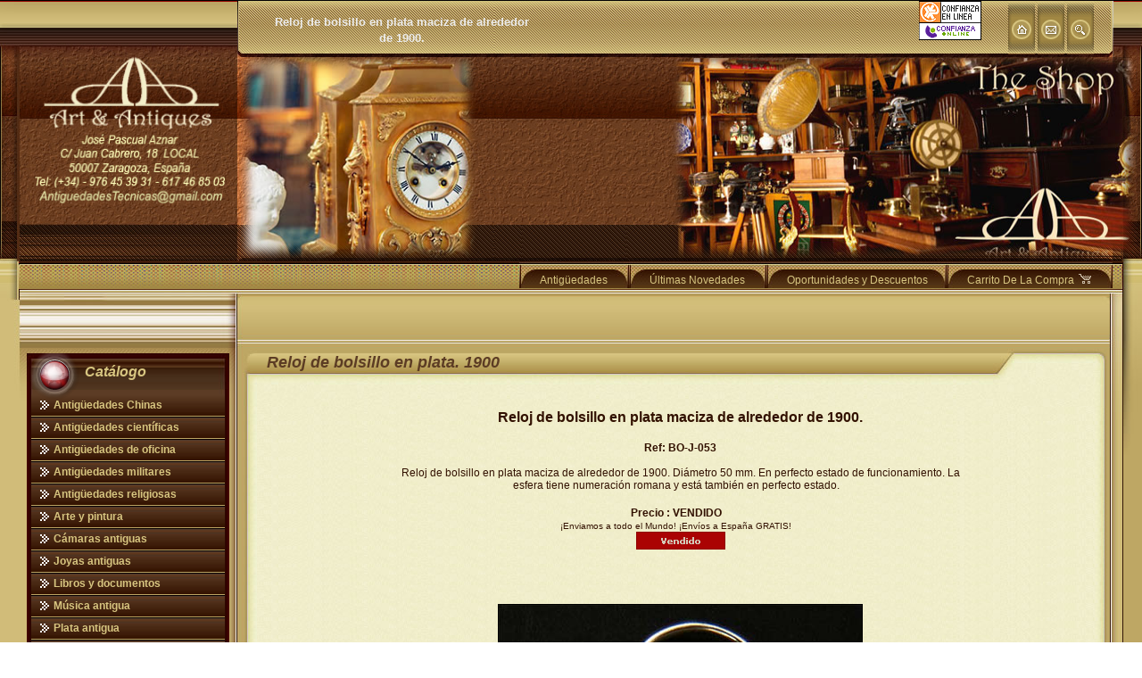

--- FILE ---
content_type: text/html; charset=UTF-8
request_url: https://www.antiguedadestecnicas.com/productos/J-053.php
body_size: 11378
content:
<!DOCTYPE html PUBLIC "-//W3C//DTD XHTML 1.0 Strict//EN" "https://www.w3.org/TR/xhtml1/DTD/xhtml1-strict.dtd">

<script>
	function unSolClic()
	{
		document.getElementById('btn_comprar').disabled = true;
		//eval("document."+formulari+".b_comprar.style.visibility=false");
	}
</script>
<html xmlns="https://www.w3.org/1999/xhtml" lang="es" xml:lang="es"><!-- #BeginTemplate "../Templates/template.dwt" --><!-- DW6 -->

<head>

<!-- Google Tag Manager -->
<script>(function(w,d,s,l,i){w[l]=w[l]||[];w[l].push({'gtm.start':
new Date().getTime(),event:'gtm.js'});var f=d.getElementsByTagName(s)[0],
j=d.createElement(s),dl=l!='dataLayer'?'&l='+l:'';j.async=true;j.src=
'https://www.googletagmanager.com/gtm.js?id='+i+dl;f.parentNode.insertBefore(j,f);
})(window,document,'script','dataLayer','GTM-W75CKZBH');</script>
<!-- End Google Tag Manager -->


<!-- #BeginEditable "meta" -->
<script>
	function unSolClic()
	{
		document.getElementById('btn_comprar').disabled = true;
		//eval("document."+formulari+".b_comprar.style.visibility=false");
	}
</script>

<meta http-equiv="Content-Type" content="text/html; charset=UTF-8" />
<title>Reloj de bolsillo en plata maciza de alrededor de 1900.</title>
<meta name="Keywords" content="Relojes de bolsillo antiguos,relojes de plata antiguos,relojes plata antiguos,relojes 18kt antiguos,joyas antiguas" />
<meta name="Description" content="Reloj de bolsillo en plata maciza. Diámetro 50 mm. En perfecto estado de funcionamiento. La esfera tiene numeración romana y está también en perfecto estado." />
<!-- #EndEditable -->
<META HTTP-EQUIV="Pragma" CONTENT="no-cache">
<META HTTP-EQUIV="Cache-Control" CONTENT="no-cache"> 
<META NAME="robots" CONTENT="INDEX,FOLLOW">
<META NAME="Author" CONTENT="www.antiguedadestecnicas.com">
<META NAME="copyright" CONTENT=" www.antiguedadestecnicas.com ">
<META NAME="revisit-after" CONTENT="30 days">
<meta name="language" content="es"/>
<link rel="alternate" hreflang="es" href="https://www.antiguedadestecnicas.com" />
<!-- #BeginEditable "template style" -->
<link href="../Site/styles/template1.css" rel="stylesheet" type="text/css" />
<!-- #EndEditable -->

<!-- Links to Style Sheets Begin-->
<link href="../Site/styles/content.css" rel="stylesheet" type="text/css" />
<link href="../Site/styles/fonts.css" rel="stylesheet" type="text/css" />
<link href="../Site/styles/menu.css" rel="stylesheet" type="text/css" />
<!-- Links to Style Sheets End-->

<!-- #BeginEditable "google_analytics" -->


<meta name="google-translate-customization" content="e85a2615cabe0b9b-ab54b0908a19798e-g3f09da2fa1736c36-1c"></meta>
<script type="text/javascript" src="highslide/highslide-with-gallery.js"></script>
<script type="text/javascript" src="highslide/highslide.config.js" charset="utf-8"></script>
<link rel="stylesheet" type="text/css" href="highslide/highslide.css" />
<!--[if lt IE 7]>
<link rel="stylesheet" type="text/css" href="highslide/highslide-ie6.css" />
<![endif]-->



<!-- #EndEditable -->
<!-- Links to Javascript files Begin-->
<script type="text/javascript" src="../Site/javascript/special_functions.js"></script>
<script type="text/javascript" src="../Site/javascript/prod.js"></script>
<script type="text/javascript" src="../Site/javascript/menu.js"></script>
<script type="text/javascript">AC_FL_RunContent = 0; </script>

<script type="text/javascript" src="../Site/javascript/AC_RunActiveContent.js"></script>


<script type="text/javascript" src="../Site/javascript/sdmenu.js">
		/***********************************************
		* Slashdot Menu script- By DimX
		* Submitted to Dynamic Drive DHTML code library: https://www.dynamicdrive.com
		* Visit Dynamic Drive at https://www.dynamicdrive.com/ for full source code
		***********************************************/
	</script>
	<script type="text/javascript">
	// <![CDATA[
	var myMenu;
	window.onload = function() {
	    //alert('a');
		myMenu = new SDMenu("my_menu");
		myMenu.speed = 4;                     	// Menu sliding speed (1 - 5 recomended)
		myMenu.remember = true;               	// Store menu states (expanded or collapsed) in cookie and restore later
		myMenu.oneSmOnly = false;             	
		myMenu.markCurrent = true;            	

		myMenu.init();
		myMenu.collapseAll();                 	 
	};
	// ]]>
	</script>

<!--[if lt IE 7.]>
<script defer type="text/javascript" src="/Site/javascript/pngfix.js"></script>
<![endif]-->
<!-- Links to Javascript files End-->

<!-- START BREVO - We recommend to place the below code in head tag of your website html  -->
<style>
  @font-face {
    font-display: block;
    font-family: Roboto;
    src: url(https://assets.brevo.com/font/Roboto/Latin/normal/normal/7529907e9eaf8ebb5220c5f9850e3811.woff2) format("woff2"), url(https://assets.brevo.com/font/Roboto/Latin/normal/normal/25c678feafdc175a70922a116c9be3e7.woff) format("woff")
  }

  @font-face {
    font-display: fallback;
    font-family: Roboto;
    font-weight: 600;
    src: url(https://assets.brevo.com/font/Roboto/Latin/medium/normal/6e9caeeafb1f3491be3e32744bc30440.woff2) format("woff2"), url(https://assets.brevo.com/font/Roboto/Latin/medium/normal/71501f0d8d5aa95960f6475d5487d4c2.woff) format("woff")
  }

  @font-face {
    font-display: fallback;
    font-family: Roboto;
    font-weight: 700;
    src: url(https://assets.brevo.com/font/Roboto/Latin/bold/normal/3ef7cf158f310cf752d5ad08cd0e7e60.woff2) format("woff2"), url(https://assets.brevo.com/font/Roboto/Latin/bold/normal/ece3a1d82f18b60bcce0211725c476aa.woff) format("woff")
  }

  #sib-container input:-ms-input-placeholder {
    text-align: left;
    font-family: Helvetica, sans-serif;
    color: #c0ccda;
  }

  #sib-container input::placeholder {
    text-align: left;
    font-family: Helvetica, sans-serif;
    color: #c0ccda;
  }

  #sib-container textarea::placeholder {
    text-align: left;
    font-family: Helvetica, sans-serif;
    color: #c0ccda;
  }

  #sib-container a {
    text-decoration: underline;
    color: #2BB2FC;
  }
</style>
<link rel="stylesheet" href="https://sibforms.com/forms/end-form/build/sib-styles.css">
<!--  END BREVO - We recommend to place the above code in head tag of your website html -->

</head>




<body>
<!-- Google Tag Manager (noscript) -->
<noscript><iframe src="https://www.googletagmanager.com/ns.html?id=GTM-W75CKZBH"
height="0" width="0" style="display:none;visibility:hidden"></iframe></noscript>
<!-- End Google Tag Manager (noscript) -->

<div id="main">

<!--SEO H1 -->
<div id="seo_1" style="top: 15px; left:300px; position:absolute; width:300px; z-index:200; text-align:center;">
<!-- #BeginEditable "seo_h1" -->
<div class="seo_h1"><h1><font size="2" face="Verdana, Arial, Helvetica, sans-serif"><strong>Reloj de bolsillo en plata maciza de alrededor de 1900.</strong></font></h1>
</div>
<!-- #EndEditable -->
</div>

<!-- #BeginEditable "header_image" -->
<!--SEO TEXT -->
<div id="img_1" style="top: 64px; left:260px; position:absolute; width:300px; height:230px; z-index:200; text-align:left;">
<div class="font4"><img src="/fotos/cabecera-izda.png" alt="" width="271" height="231" /></div>
</div>

<div id="img_1" style="right: 0px; top: 64px; position:absolute; width:535px; height:230px; z-index:200; ">
<div class="font4"><img src="/fotos/cabecera-dcha.png" alt="" width="528" height="230" /></div>
</div>

<!-- #EndEditable -->

<!--SEO H2 -->

<div id="seo_2" style="top: 335px; left:279px; position:absolute; width:800px; z-index:200; text-align:left; height: 39px;">
<!-- #BeginEditable "seo_h2" --><table width="100%" height="100%" border="0" align="center">
             <tr>
               <td height="100%" align="center" valign="middle"><div dir="ltr" id="result_box">
                 

<div id="google_translate_element"></div><script type="text/javascript">
function googleTranslateElementInit() {
  new google.translate.TranslateElement({pageLanguage: 'es', includedLanguages: 'ar,bg,ca,cs,da,de,el,en,es,fa,fi,fr,hi,hu,id,it,iw,ja,ko,nl,no,pl,pt,ro,ru,sv,ta,tr,yi,zh-CN', layout: google.translate.TranslateElement.InlineLayout.HORIZONTAL}, 'google_translate_element');
}
</script><script type="text/javascript" src="//translate.google.com/translate_a/element.js?cb=googleTranslateElementInit"></script>
        
               

             </tr>
           </table>
<!-- #EndEditable -->
</div> 

<!-- header -->
<div id="header"><div class="header2"><div class="header4"><div class="header1"><div class="header_wrapper">




<!--themed image-->
<div id="themed_image" style="left: 22px; top: 108px; position:absolute;">
<!-- #BeginEditable "themed_image" -->
<!-- #BeginLibraryItem "/Library/themed_image.lbi" --><img src="../Site/themed_images/themed_image.png" width="125" height="125" alt="themed_image" /><!-- #EndLibraryItem --><!-- #EndEditable --></div>
<!--logo-->
<div id="logo" style="text-align:left; position:absolute; left:39px; top:60px;"><!-- #BeginLibraryItem "/Library/logob.lbi" -->


<!-- for text logo - remove this line

<div class="logo">  Website Name  </div> 

for text logo - remove this line -->
<img src="../Site/logo/logo2.png" width="213" height="170" alt="logo" /><!-- #EndLibraryItem --></div>


<div id="dropmenu" style="right: 33px; top: 294px; position:absolute;"><div id="slidemenu" class="slidetabsmenu">
<ul>

<!--1st section: THESE IS THE MAIN MENU BUTTONS -->

<li><a href="/antiguedades.html" title="Antiguedades"><span>Antigüedades <img src="/fotos/space.png" /></span></a></li>
<li><a href="/novedades.php" title="Novedades"><span>Últimas Novedades <img src="/fotos/space.png" /></span></a></li>
<li><a href="/oportunidades.php" title="Oportunidades"><span>Oportunidades y Descuentos<img src="/fotos/space.png" /></span></a></li>
<li><a href="/carrito/carrito.php" 			    	title="Pedidos"><span>Carrito De La Compra <img src="/fotos/carrito.png" /></span></a></li>

<!--END MAIN BUTTONS -->
</ul>
</div>

<br style="clear: left;" /><br class="IEonlybr" />



<script type="text/javascript">
//SYNTAX: tabdropdown.init("menu_id", [integer OR "auto"])
tabdropdown.init("slidemenu", "auto")
</script></div>

<!--search-->


<!--icons-->
<div id="icons" style="right: 50px; top: 1px; position:absolute; width:200px"><!-- #BeginLibraryItem "/Library/icons.lbi" --><table border="0" width="100%" cellpadding="0" cellspacing="0">
	<tr>
		<td>
        <a href="https://www.confianzaonline.es/empresas/antiguedadestecnicas.htm" target="_blank"></a>
 <a href="../index.htm"></a>
 <table width="100" border="0" align="left" cellpadding="0" cellspacing="0">
   <tr>
     <td><a href="https://www.confianzaonline.es/empresas/antiguedadestecnicas.htm" target="_blank"><img src="https://www.confianzaonline.es/sellomedianoanimado.gif" alt="Entidad adherida a Confianza Online" border="0"/></a></td>
   </tr>
 </table>
 <a href="../index.htm"><img src="../Site/graphics/elements/home.gif" alt="Inicio" width="30" height="60" style="border:0px" /></a>
<a href="../contact.htm">
<img src="../Site/graphics/elements/contact.gif" style="border:0px" width="30" height="60" alt="Contactar" /></a>
<a href="../sitemap.htm">
<img src="../Site/graphics/elements/sitemap.gif" style="border:0px" width="30" height="60" alt="Mapa del sitio" /></a>
</td>
	</tr>
</table>
<p>&nbsp;</p>
<p>&nbsp;</p>
<p>&nbsp;</p>
<!-- #EndLibraryItem --></div>


</div></div></div></div></div>
<!-- end header --> 
		
<!-- content -->
<div id="content"><div class="layout2c2"><div class="layout2c6"><div class="layout2c4"><div class="layout2c8"><div class="layout2c5"><div class="layout2c7"><div class="layout2c3"><div class="layout2c1">
 
<!-- content containers -->
 		<table class="content_wrapper" border="0" cellpadding="0" cellspacing="0">
			<tr>
				<td class="left_padding">&nbsp;</td>
				<td class="content1">

<div class="body1" style="width: 100%">				
<!-- #BeginEditable "body1" -->
<div class="vmenu_wrapper">

<div class="vmenu_h_wrapper">
<div class="vmenu_2">
<div class="vmenu_3">
<div class="vmenu_1">

<div class="vmenu_header">
<table style="width: 100%" border="0" cellpadding="0" cellspacing="0">
	<tr>
		<td class="vmenu_heading">
		<div class="image7"><img src="/Site/graphics/icons/8_orb.png" alt="Antigedades tecnicas" width="60" height="52" class="icon_menu"/></div>
		<div class="heading7">Cat&aacute;logo</div>		</td>
	</tr>
</table>
</div></div></div></div></div>


<div class="vmenu_c_wrapper">

<div class="vmenu_0">
<div class="vmenu_6">
<div class="vmenu_4">
<div class="vmenu_8">
<div class="vmenu_5">
<div class="vmenu_7">

<div class="vmenu_content">

<table style="width: 100%" border="0" cellpadding="0" cellspacing="0">
	<tr>
		<td><!-- menu button rule: if the <span> tags include the <a href="> then it's a single menu button with hyperlink if the <span> tags only inludes 'text' then it's a menu button for the sub menu a menu button for sub menu can not use an active link -->


  <div id="my_menu" class="sdmenu">
  <!-- identifier for script 
  
  <!-- button 1 -->
  <div class="collapsed"> <span>Antigüedades Chinas</span>
  <a href="/antiguedades-chinas.php">Antigüedades Chinas</a></div>
    
  <!-- button 2 -->
  <div class="collapsed"> <span>Antig&uuml;edades cient&iacute;ficas </span>
  <a href="/antiguedades-cientificas.php">Antig&uuml;edades cient&iacute;ficas</a>
  </div>
  <!-- button 3 -->
  <div class="collapsed"> <span>Antig&uuml;edades de oficina</span> 
  <a href="/maquinas-de-escribir-antiguas.php">M&aacute;quinas de escribir antiguas</a>
  <a href="/calculadoras-antiguas.php">Calculadoras antiguas</a>
  <a href="/telefonos-y-telegrafos-antiguos.php">Tel&eacute;fonos y Tel&eacute;grafos antiguos</a>
  </div> 
  <!-- button 4 -->
  <div class="collapsed"> <span>Antig&uuml;edades militares</span> 
  <a href="/espadas-antiguas.php">Espadas antiguas</a>
  <a href="/medallas-y-condecoraciones-antiguas.php">Medallas y condecoraciones</a> 
  <a href="/cascos-militares-antiguos.php">Cascos militares</a> 
  <a href="/otra-militaria-antigua.php">Otros artículos militares</a> 
  </div>
  <!-- button 5 -->
  <div class="collapsed"> <span>Antigüedades religiosas </span>
  <a href="/antiguedades-religiosas.php">Antig&uuml;edades religiosas</a>
  </div>
  <!-- button 6 -->
  <div class="collapsed"> <span>Arte y pintura</span> 
  <a href="/pintura-antigua.php">Pintura antigua</a>
  <a href="/pintura-contemporanea.php">Pintura contemporánea</a>
  <a href="/grabados-antiguos.php">Grabados antiguos y mapas</a> 
  </div>
  <!-- button 7 -->
  <div class="collapsed"> <span>C&aacute;maras antiguas</span>
  <a href="/camaras-antiguas.php">C&aacute;maras antiguas</a>
  </div>
  <!-- button 8 -->
  <div class="collapsed"> <span>Joyas antiguas</span> 
  <a href="/joyas-antiguas.php">Joyas antiguas</a> 
  </div>
  <!-- button 9 -->
  <div class="collapsed"> <span>Libros y documentos</span> 
  <a href="/libros-antiguos.php">Libros antiguos</a> 
  <a href="/fotografias-antiguas.php">Fotografia antigua</a> 
  <a href="/publicaciones-antiguas.php">Publicaciones antiguas</a> 
  </div>
  <!-- button 10 -->
  <div class="collapsed"> <span>M&uacute;sica antigua</span> 
  <a href="/gramofonos-antiguos.php">Gram&oacute;fonos antiguos</a>
  <a href="/cajas-de-musica-antiguas.php">Cajas de m&uacute;sica antiguas</a>
  <a href="/radios-antiguas.php">Radios antiguas</a>
  <a href="/discos-de-gramofono.php">Discos y Accesorios</a>
  </div>
  <!-- button 11 -->
  <div class="collapsed"> <span>Plata antigua</span> 
  <a href="/plata-antigua.php">Plata antigua</a> 
  </div>
  <!-- button 12 -->
  <div class="collapsed"> <span>Relojes antiguos</span> 
  <a href="/relojes-de-sobremesa-antiguos.php">Relojes sobremesa antiguos</a> 
  <a href="/relojes-de-pared-antiguos.php">Relojes de pared antiguos</a> 
  <a href="/relojes-de-pie-antiguos.php">Relojes de pie antiguos</a>
  <a href="/relojes-de-bolsillo-antiguos.php">Relojes de bolsillo antiguos</a> 
  <a href="/relojes-de-pulsera-antiguos.php">Relojes de pulsera antiguos</a> 
  </div>
  <!-- button 13 -->
  <div class="collapsed"> <span>Otros objetos antiguos</span> 
  <a href="/objetos-antiguos.php">Otros objetos antiguos</a>
  </div>
   
</div><!-- #EndLibraryItem -->&nbsp;</td>
	</tr>
</table>
</div></div></div></div></div></div></div></div></div>


<br />


<div class="vmenu_wrapper">

<div class="vmenu_h_wrapper">
<div class="vmenu_2">
<div class="vmenu_3">
<div class="vmenu_1">

<div class="vmenu_header">
<table style="width: 100%" border="0" cellpadding="0" cellspacing="0">
	<tr>
		<td class="vmenu_heading">
		<div class="image7"><img src="/Site/graphics/icons/8_orb.png" alt="Antigedades tcnicas" width="60" height="52" class="icon_menu"/></div>
		<div class="heading7">Secciones</div>		</td>
	</tr>
</table>
</div></div></div></div></div>


<div class="vmenu_c_wrapper">

<div class="vmenu_0">
<div class="vmenu_6">
<div class="vmenu_4">
<div class="vmenu_8">
<div class="vmenu_5">
<div class="vmenu_7">

<div class="vmenu_content">

<table style="width: 100%" border="0" cellpadding="0" cellspacing="0">
	<tr>
		<td><!-- #BeginLibraryItem "/Library/vertical_slidemenu.lbi" --><!-- menu button rule: if the <span> tags include the <a href="> then it's a single menu button with hyperlink if the <span> tags only inludes 'text' then it's a menu button for the sub menu a menu button for sub menu can not use an active link -->


  <div id="my_menu" class="sdmenu">
  <!-- identifier for script 
  
  <!-- button 1 -->
  <div>  <a href="/">Página de Inicio</a></div>
  <!-- button 2 -->
  <div><a href="/condiciones-de-venta.php">Condiciones de Venta</a></div><!-- button 3 -->
<div><a href="/quienes.html">Quienes Somos</a></div>
<!-- button 4 -->
<div><a href="/contacto.html">Contacte con Nosotros</a></div>

  
   
</div><!-- #EndLibraryItem -->&nbsp;</td>
	</tr>
</table>
</div></div></div></div></div></div></div></div></div>

<br />

<!-- START BREVO - We recommend to place the below code where you want the form in your website html  -->
	
	
	
	
	
	
	<table width="100%" style="background: #FFFFFF; border: 1px solid grey; border-spacing: 0; border-collapse: separate; border-radius: 3px;">
  <tbody>
    <tr>
      <td bgcolor="#990000" style="font-size: 16px; text-align: center; font-weight: 700; font-family: Helvetica, sans-serif; color: #FFFFFF; padding: 8px;">
        <p style="margin: 0;">Servicio de Alertas</p>
      </td>
    </tr>
    <tr>
      <td align="center" bgcolor="#990000" style="font-size: 12px; bg text-align: center; font-family: Helvetica, sans-serif; color: #FFFFFF; padding: 3px;">
      Apúntate a nuestro Servicio de Alertas<br /><br />
</td>
    </tr>
    <tr>
      <td style="padding: 2px;" bgcolor="#f1efcb"><div class="sib-form" style="text-align: center; background-color: transparent;">
		  <span style="font-size: 12px; text-align: center; font-family: Helvetica, sans-serif; color: #990000; background-color: transparent;">
              <strong>
             Te avisaremos cuando haya nuevas piezas, descuentos y oportunidades.</strong><br /><br />


              </span>
        <div id="sib-form-container" class="sib-form-container" style="width: 95%; margin: 0 auto; padding: 0;">
          
          <!-- Mensaje de Error -->
          <div id="error-message" class="sib-form-message-panel" style="width: 95%; font-size: 12px; text-align: center; font-family: Helvetica, sans-serif; color: #661d1d; background-color: #ffeded; border-radius: 3px; border-color: #ff4949; margin: 0 auto; padding: 0;">
            <div class="sib-form-message-panel__text sib-form-message-panel__text--center">
              <svg viewBox="0 0 512 512" class="sib-icon sib-notification__icon">
                <path d="M256 40c118.621 0 216 96.075 216 216 0 119.291-96.61 216-216 216-119.244 0-216-96.562-216-216 0-119.203 96.602-216 216-216m0-32C119.043 8 8 119.083 8 256c0 136.997 111.043 248 248 248s248-111.003 248-248C504 119.083 392.957 8 256 8zm-11.49 120h22.979c6.823 0 12.274 5.682 11.99 12.5l-7 168c-.268 6.428-5.556 11.5-11.99 11.5h-8.979c-6.433 0-11.722-5.073-11.99-11.5l-7-168c-.283-6.818 5.167-12.5 11.99-12.5zM256 340c-15.464 0-28 12.536-28 28s12.536 28 28 28 28-12.536 28-28-12.536-28-28-28z" />
                </svg>
              <span class="sib-form-message-panel__inner-text" style="font-size: 12px;">
                No hemos podido validar su suscripción.
                </span>
              </div>
            </div>
          
          
          
          <!-- Mensaje de Éxito -->
          <div id="success-message" class="sib-form-message-panel" style="width: 95%; font-size: 16px; text-align: left; font-family: Helvetica, sans-serif; color: #085229; background-color: #e7faf0; border-radius: 3px; border-color: #13ce66; margin: 0 auto; padding: 0;">
            <div class="sib-form-message-panel__text sib-form-message-panel__text--center">
              <svg viewBox="0 0 512 512" class="sib-icon sib-notification__icon">
                <path d="M256 8C119.033 8 8 119.033 8 256s111.033 248 248 248 248-111.033 248-248S392.967 8 256 8zm0 464c-118.664 0-216-96.055-216-216 0-118.663 96.055-216 216-216 118.664 0 216 96.055 216 216 0 118.663-96.055 216-216 216zm141.63-274.961L217.15 376.071c-4.705 4.667-12.303 4.637-16.97-.068l-85.878-86.572c-4.667-4.705-4.637-12.303.068-16.97l8.52-8.451c4.705-4.667 12.303-4.637 16.97.068l68.976 69.533 163.441-162.13c4.705-4.667 12.303-4.637 16.97.068l8.451 8.52c4.668 4.705 4.637 12.303-.068 16.97z" />
                </svg>
              <span class="sib-form-message-panel__inner-text" style="font-size: 12px;">
                Revise su correo y confirme su subscripción.
                </span>
              </div>
            </div>
          
          <div></div>
          
          <!-- Contenedor del Formulario -->
          <div id="sib-container" class="sib-container--small sib-container--vertical" style="width: 95%; text-align: center; background-color: rgba(241,239,203,1); border-radius: 3px; border-width: 0px; border-color: #C0CCD9; border-style: solid; direction: ltr; margin: 0 auto; padding: 0;">
            
            
            <form id="sib-form" method="POST" action="https://9100684a.sibforms.com/serve/[base64]" data-type="subscription">
              
              <!-- Título -->
              
              
              
              
              <!-- Campo: NOMBRE -->
              <div style="padding: 0; width: 95%; margin: 0 auto;">
                <div class="sib-input sib-form-block">
                  <div class="form__entry entry_block">
                    <div class="form__label-row">
                      <div class="entry__field">
                        <input class="input" maxlength="200" type="text" id="NOMBRE" name="NOMBRE" autocomplete="off" placeholder="TU NOMBRE" data-required="true" style="font-size: 12px; width: 100%;" required />
                        </div>
                      </div>
                    <label class="entry__error entry__error--primary" style="font-size: 12px; text-align: center; font-family: Helvetica, sans-serif; color: #661d1d; background-color: #ffeded; border-radius: 3px; border-color: #ff4949;">
                      </label>
                    </div>
                  </div>
                </div>
              
              <!-- Campo: EMAIL -->
              <div style="padding: 0; width: 95%; margin: 0 auto;">
                <div class="sib-input sib-form-block">
                  <div class="form__entry entry_block">
                    <div class="form__label-row">
                      <div class="entry__field">
                        <input class="input" type="email" id="EMAIL" name="EMAIL" autocomplete="off" placeholder="TU MEJOR EMAIL" data-required="true" style="font-size: 12px; width: 100%;" required />
                        </div>
                      </div>
                    <label class="entry__error entry__error--primary" style="font-size: 12px; text-align: center; font-family: Helvetica, sans-serif; color: #661d1d; background-color: #ffeded; border-radius: 3px; border-color: #ff4949;">
                      </label>
                    </div>
                  </div>
                </div>
              
              <!-- Botón ENVIAR -->
              <div style="padding: 0; width: 95%; margin: 0 auto;">
                <div class="sib-form-block" style="text-align: center;">
                  <button class="sib-form-block__button sib-form-block__button-with-loader" style="font-size: 14px; text-align: center; font-weight: 700; font-family: Helvetica, sans-serif; color: #FFFFFF; background-color: #990000; border-radius: 3px; border-width: 0px; width: 100%;" form="sib-form" type="submit">
                    <svg class="icon clickable__icon progress-indicator__icon sib-hide-loader-icon" viewBox="0 0 512 512">
                      <path d="M460.116 373.846l-20.823-12.022c-5.541-3.199-7.54-10.159-4.663-15.874 30.137-59.886 28.343-131.652-5.386-189.946-33.641-58.394-94.896-95.833-161.827-99.676C261.028 55.961 256 50.751 256 44.352V20.309c0-6.904 5.808-12.337 12.703-11.982 83.556 4.306 160.163 50.864 202.11 123.677 42.063 72.696 44.079 162.316 6.031 236.832-3.14 6.148-10.75 8.461-16.728 5.01z" />
                      </svg>
                    ENVIAR
                    </button><br />
                  
                  </div><br />

                </div>
              
              <!-- Texto informativo -->
              <div style="padding: 0; width: 95%; margin: 0 auto;">
              <div class="sib-form-block" style="font-size: 12px; text-align: center; font-family: Helvetica, sans-serif; color: #990000; background-color: transparent;">
                
                </div>
              
              <!-- Campos ocultos -->
              <input type="text" name="email_address_check" value="" class="input--hidden">
              <input type="hidden" name="locale" value="es">
              
              </form>
            
            
            </div>
          
          </div>
			
  </div>
        </td>
    </tr>
    <tr>
      <td align="center" bgcolor="#990000" style="padding: 8px;">
        <p style="color: #FFFFFF; margin: 0;">
          Cada pieza es irrepetible. Las más raras y las mejores oportunidades son las primeras en venderse.</p>
        <p style="color: #FFFFFF; margin: 0;">&nbsp;</p>
        <p style="color: #FFFFFF; margin: 0;"> El Servicio de Alertas es gratis y puedes darte de baja en cualquier momento. No hacemos Spam.&nbsp;
        </p>
        </td>
    </tr>
  </tbody>
</table>

	<p><!-- END BREVO - We recommend to place the above code where you want the form in your website html  -->	  </p>










<p>&nbsp;</p>

<!-- #EndEditable -->
</div>
				
				</td>
				<td class="content2">
				
<div class="body2" style="width: 100%">
<!-- #BeginEditable "body2" -->	
<p>&nbsp;</p>
<!-- #EndEditable -->
</div>

				</td>
				<td class="content3">
				
<div class="body3" style="width: 100%">				
<!-- #BeginEditable "body3" -->

<div class="content3_wrapper">

<div class="content3_h_wrapper">
<div class="content3_2">
<div class="content3_3">
<div class="content3_1">

<div class="content3_header">
<table style="width: 100%" border="0" cellpadding="0" cellspacing="0">
	<tr>
		<td class="content3_heading">
		<div class="image3"></div>		
		<table width="100%" border="0" align="left">
          <tr>
            <td width="8" rowspan="2">&nbsp;</td>
            <td>&nbsp;</td>
            <td colspan="2"><strong><em><font color="#5C3C24" size="4">Reloj de bolsillo en plata. 1900</font></em></strong> </td>
            <td width="118" align="right">&nbsp;</td>
            <td width="10" align="right">&nbsp;</td>
          </tr>
          <tr>
            <td width="8" valign="bottom">&nbsp;</td>
            <td height="30" colspan="2" valign="middle"><strong></strong></td>
            <td width="118" height="30" align="right" valign="middle">&nbsp;</td>
            <td width="10" valign="bottom">&nbsp;</td>
          </tr>
        </table></td>
	</tr>
</table>
</div></div></div></div></div>


<div class="content3_c_wrapper">

<div class="content3_0">
<div class="content3_6">
<div class="content3_4">
<div class="content3_8">
<div class="content3_5">
<div class="content3_7">
				
<div class="content3_content">

<table style="width: 100%" border="0" cellpadding="15" cellspacing="0">
	<tr>
		<td class="font3"><div align="center">
		  <table width="662" border="0">
              <tr>
                <td width="656"><div align="center"><font size="3" face="Verdana, Arial, Helvetica, sans-serif"><strong>Reloj de bolsillo en plata maciza de alrededor de 1900.</strong></font></div></td>
              </tr>
              <tr>
                <td><div align="center">
                    <br /><p><div align="center"><strong>Ref: BO-J-053</strong></p><br />
                  <p>Reloj de bolsillo en plata maciza de alrededor de 1900. Diámetro 50 mm. En perfecto estado de funcionamiento. La esfera tiene numeración romana y está también en perfecto estado.</p>
                </div></td>
              </tr>
                  </table>
		  </div>
		  <p align="center"><br />
              <!--body-->
              <!--Start New Product-->
              <strong>Precio : VENDIDO </strong><br />
              <font size="1" face="Verdana, Arial, Helvetica, sans-serif">&iexcl;Enviamos a todo el Mundo! &iexcl;Env&iacute;os a Espa&ntilde;a GRATIS!<br />
              </font></p>

<form method="post" action="/carrito/carrito.php"  name="form1" onsubmit="unSolClic()">
			  <div align="center"><a href="/productos/100.php" target="&rdquo;100&rdquo;"><img src="/Site/graphics/icons/vendido.png" alt="" width="100" height="20" border="0" /></a></div>
            </form>
          
		 <br />  <p align="center"><table width="300" border="0" align="center" cellpadding="0" cellspacing="0">
		   <tr>
		     <td width="100%" align="center" valign="middle">
             <div id="fb-root"></div>
<script>(function(d, s, id) {
  var js, fjs = d.getElementsByTagName(s)[0];
  if (d.getElementById(id)) return;
  js = d.createElement(s); js.id = id;
  js.src = "//connect.facebook.net/es_ES/all.js#xfbml=1";
  fjs.parentNode.insertBefore(js, fjs);
}(document, 'script', 'facebook-jssdk'));</script>
<div class="fb-like" data-send="true" data-layout="button_count" data-width="250" data-show-faces="false"></div>
</td>
		     </tr>
		   </table><br />
</p>
		  <div class="highslide-gallery">
<table width="650" border="0" align="center">
            <tr>
              <td height="630" colspan="5" align="center" valign="middle"><img src="/fotos/prin/BO-J-053/BO-J-053-1.jpg" id="fotico" /></td>
              </tr>
            

<tr>
              <td colspan="5" align="center" valign="middle">
			  <table width="100%" border="0" align="center" cellpadding="0" cellspacing="0">
  <tr>
    <td width="26%">&nbsp;</td>
    <td width="74%"></td>
  </tr>
</table>
<br />
<strong>Fotos adicionales</strong>:<br />
(pulse sobre ellas para agrandar)</td>
              </tr>


            <tr>
              <td width="112" align="center" valign="middle"><a href="/fotos/prin/BO-J-053/BO-J-053-1.jpg" class="highslide" title="BO-J-053" onclick="return hs.expand(this, config1 )"><img src="/fotos/peq/BO-J-053-peq/BO-J-053-1.jpg" border="0" onclick="MM_swapImage('fotico','','/fotos/prin/BO-J-053/BO-J-053-1.jpg',1)"/> </td>
              
<td width="112" align="center" valign="middle"><a href="/fotos/prin/BO-J-053/BO-J-053-2.jpg" class="highslide" title="BO-J-053" onclick="return hs.expand(this, config1 )"><img src="/fotos/peq/BO-J-053-peq/BO-J-053-2.jpg" border="0" onclick="MM_swapImage('fotico','','/fotos/prin/BO-J-053/BO-J-053-2.jpg',1)"/> </td>

             <td width="112" align="center" valign="middle"><a href="/fotos/prin/BO-J-053/BO-J-053-3.jpg" class="highslide" title="BO-J-053" onclick="return hs.expand(this, config1 )"><img src="/fotos/peq/BO-J-053-peq/BO-J-053-3.jpg" border="0" onclick="MM_swapImage('fotico','','/fotos/prin/BO-J-053/BO-J-053-3.jpg',1)"/> </td>

<td width="112" align="center" valign="middle"><a href="/fotos/prin/BO-J-053/BO-J-053-4.jpg" class="highslide" title="BO-J-053" onclick="return hs.expand(this, config1 )"><img src="/fotos/peq/BO-J-053-peq/BO-J-053-4.jpg" border="0" onclick="MM_swapImage('fotico','','/fotos/prin/BO-J-053/BO-J-053-4.jpg',1)"/> </td>

<td width="112" align="center" valign="middle"><a href="/fotos/prin/BO-J-053/BO-J-053-5.jpg" class="highslide" title="BO-J-053" onclick="return hs.expand(this, config1 )"><img src="/fotos/peq/BO-J-053-peq/BO-J-053-5.jpg" border="0" onclick="MM_swapImage('fotico','','/fotos/prin/BO-J-053/BO-J-053-5.jpg',1)"/> </td>
</tr>
            <tr>
              <td width="112" align="center" valign="middle"><a href="/fotos/prin/BO-J-053/BO-J-053-6.jpg" class="highslide" title="BO-J-053" onclick="return hs.expand(this, config1 )"><img src="/fotos/peq/BO-J-053-peq/BO-J-053-6.jpg" border="0" onclick="MM_swapImage('fotico','','/fotos/prin/BO-J-053/BO-J-053-6.jpg',1)"/> </td>
              
<td width="112" align="center" valign="middle"><a href="/fotos/prin/BO-J-053/BO-J-053-7.jpg" class="highslide" title="BO-J-053" onclick="return hs.expand(this, config1 )"><img src="/fotos/peq/BO-J-053-peq/BO-J-053-7.jpg" border="0" onclick="MM_swapImage('fotico','','/fotos/prin/BO-J-053/BO-J-053-7.jpg',1)"/> </td>

             <td width="112" align="center" valign="middle"><a href="/fotos/prin/BO-J-053/BO-J-053-8.jpg" class="highslide" title="BO-J-053" onclick="return hs.expand(this, config1 )"><img src="/fotos/peq/BO-J-053-peq/BO-J-053-8.jpg" border="0" onclick="MM_swapImage('fotico','','/fotos/prin/BO-J-053/BO-J-053-8.jpg',1)"/> </td>

<td width="112" align="center" valign="middle"><a href="/fotos/prin/BO-J-053/BO-J-053-9.jpg" class="highslide" title="BO-J-053" onclick="return hs.expand(this, config1 )"><img src="/fotos/peq/BO-J-053-peq/BO-J-053-9.jpg" border="0" onclick="MM_swapImage('fotico','','/fotos/prin/BO-J-053/BO-J-053-9.jpg',1)"/> </td>

<td width="112" align="center" valign="middle"><a href="/fotos/prin/BO-J-053/BO-J-053-10.jpg" class="highslide" title="BO-J-053" onclick="return hs.expand(this, config1 )"><img src="/fotos/peq/BO-J-053-peq/BO-J-053-10.jpg" border="0" onclick="MM_swapImage('fotico','','/fotos/prin/BO-J-053/BO-J-053-10.jpg',1)"/> </td>
            </tr>
            




<tr>
              <td width="112" align="center" valign="middle"><a href="/fotos/prin/BO-J-053/BO-J-053-11.jpg" class="highslide" title="BO-J-053" onclick="return hs.expand(this, config1 )"><img src="/fotos/peq/BO-J-053-peq/BO-J-053-11.jpg" border="0" onclick="MM_swapImage('fotico','','/fotos/prin/BO-J-053/BO-J-053-11.jpg',1)"/> </td>
              
<td width="112" align="center" valign="middle"><a href="/fotos/prin/BO-J-053/BO-J-053-12.jpg" class="highslide" title="BO-J-053" onclick="return hs.expand(this, config1 )"><img src="/fotos/peq/BO-J-053-peq/BO-J-053-12.jpg" border="0" onclick="MM_swapImage('fotico','','/fotos/prin/BO-J-053/BO-J-053-12.jpg',1)"/> </td>

             <td width="112" align="center" valign="middle"><a href="/fotos/prin/BO-J-053/BO-J-053-13.jpg" class="highslide" title="BO-J-053" onclick="return hs.expand(this, config1 )"><img src="/fotos/peq/BO-J-053-peq/BO-J-053-13.jpg" border="0" onclick="MM_swapImage('fotico','','/fotos/prin/BO-J-053/BO-J-053-13.jpg',1)"/> </td>

<td width="112" align="center" valign="middle"><a href="/fotos/prin/BO-J-053/BO-J-053-14.jpg" class="highslide" title="BO-J-053" onclick="return hs.expand(this, config1 )"><img src="/fotos/peq/BO-J-053-peq/BO-J-053-14.jpg" border="0" onclick="MM_swapImage('fotico','','/fotos/prin/BO-J-053/BO-J-053-14.jpg',1)"/> </td>

<td width="112" align="center" valign="middle">&nbsp;</td>
            </tr>
          </table>
<div style="clear:both"></div></div>


		  <p>&nbsp;</p>
		  <p>&nbsp;</p>
		  <p align="center">&nbsp;</p></td>
	</tr>
</table>

</div></div></div></div></div></div></div></div></div>

<p>&nbsp;</p>
<p>&nbsp;</p>

<p>&nbsp;</p>
<!-- #EndEditable -->
</div>
				
				</td>
				<td class="content4">
				
<div class="body4" style="width: 100%">				
<!-- #BeginEditable "body4" -->
<p>&nbsp;</p>
<!-- #EndEditable -->
</div>

				</td>
				<td class="content5">
				
<div class="body5" style="width: 100%">				
<!-- #BeginEditable "body5" -->
<p>&nbsp;</p>
<!-- #EndEditable -->
</div>
				</td>
				<td class="right_padding">&nbsp;</td>
			</tr>
		</table>
<!-- end content containers -->		
 </div></div></div></div></div></div></div></div></div>
<!-- end content --> 

<!-- footer -->
<div id="footer"><div class="layout2f2"><div class="layout2f6"><div class="layout2f4"><div class="layout2f8"><div class="layout2f5"><div class="layout2f7"><div class="layout2f3"><div class="layout2f1">
 
<!-- footer containers -->
 		<table class="footer_wrapper" border="0" cellpadding="0" cellspacing="0">
			<tr>
				<td class="footer1">&nbsp;</td>
				<td class="footer2">
				
<!-- copyright_links -->
	<div id="copyright_links"><!-- #BeginLibraryItem "/Library/copyright_links.lbi" -->
<p align="center">Copyright &copy; Joyería y Antigüedades Aznar S.L.U. - CIF: B-99326563 - Todos los derechos reservados.<br />
<table width="850" border="0" align="center">
    <tr>
      <td colspan="2"><HR size="1" width="500" color="#660000">
<p align="center"><a href="/"><font color="#990000">Antiguedades Online</font></a> | 
  <a href="/antiguedades.html"><font color="#990000">Antiguedades</font></a> | 
  <a href="/novedades.php"><font color="#990000">Novedades</font></a> | 
  <a href="/oportunidades.php"><font color="#990000">Oportunidades</font></a> | 
  <a href="/privacidad.html"><font color="#990000">Politica de Privacidad</font></a> | 
  <a href="/cookies.html"><font color="#990000">Cookies</font></a> | 
  <a href="/contacto.html"><font color="#990000">Contáctenos</font></a> |  
  <a href="/sitemap.html"><font color="#990000">Mapa</font></a><br>
<HR size="1" width="500" color="#660000">
 <p align="center"><a href="https://www.antiguedadestecnicas.com"><img src="/fotos/logo-ama.gif" width="276" height="129"  alt="Antiguedades Tecnicas"/></a><br>
 </p>
 </td>
    </tr>
</table>
<!-- #EndLibraryItem --><br />
		<br />
	<div id="contact_bookmark"></div>
				</div>
		
<div class="special1">					
<!-- #BeginEditable "special1" -->


<!-- Cookies -->




<!-- #EndEditable -->
</div>
				</td>
				<td class="footer3">&nbsp;</td>
			</tr>
		</table>
<!-- end footer containers -->
		
 </div></div></div></div></div></div></div></div></div>
<!-- end footer -->

</div>

<!-- START BREVO - We recommend to place the below code in footer or bottom of your website html  -->
<script>
  window.REQUIRED_CODE_ERROR_MESSAGE = 'Elija un código de país';
  window.LOCALE = 'es';
  window.EMAIL_INVALID_MESSAGE = window.SMS_INVALID_MESSAGE = "La información que ha proporcionado no es válida. Compruebe el formato del campo e inténtelo de nuevo.";

  window.REQUIRED_ERROR_MESSAGE = "Este campo no puede quedarse vacío. ";

  window.GENERIC_INVALID_MESSAGE = "La información que ha proporcionado no es válida. Compruebe el formato del campo e inténtelo de nuevo.";




  window.translation = {
    common: {
      selectedList: '{quantity} lista seleccionada',
      selectedLists: '{quantity} listas seleccionadas'
    }
  };

  var AUTOHIDE = Boolean(0);
</script>

<script defer src="https://sibforms.com/forms/end-form/build/main.js"></script>


<!-- END BREVO - We recommend to place the above code in footer or bottom of your website html  -->

</body>

<!-- #EndTemplate --></html>


--- FILE ---
content_type: text/css
request_url: https://www.antiguedadestecnicas.com/Site/styles/template1.css
body_size: 4770
content:

/* editables */

html 			{margin: 0px ; background-image: url("../graphics/background/html_bg.jpg");}
body 			{margin: 0px ; background-image: url("../graphics/background/body_bg.jpg"); background-position:top center; background-repeat:repeat-x;}


#main			{width:100%; height:600px; vertical-align:top; margin-left:auto; margin-right:auto;}

#header			{width:100%; height:326px;}

	.header1			{background-image:url('../graphics/template/template_h1.jpg'); background-position:top left; background-repeat:no-repeat;}
	.header2			{background-image:url('../graphics/template/template_h2.jpg'); background-position:left top; background-repeat:repeat-x;}
	.header3			{background-image:url('../graphics/template/template_h3.jpg'); background-position:center top; background-repeat:no-repeat;}
	.header4			{background-image:url('../graphics/template/template_h4.jpg'); background-position:right top; background-repeat:no-repeat;}

.header_wrapper		{width:100%; height:326px; vertical-align:top; position:relative;}


#content		{width:100%; vertical-align:top; text-align:left; background-image:url('../graphics/template/template_c0.jpg');}
		
	.layout2c2		{background-image:url('../graphics/template/template_c2.jpg'); background-position:left top; background-repeat:repeat-x;vertical-align:top;}
	.layout2c6		{background-image:url('../graphics/template/template_c6.jpg'); background-position:left bottom; background-repeat:repeat-x;}
	.layout2c4		{background-image:url('../graphics/template/template_c4.jpg'); background-position:right top; background-repeat:repeat-y;}
	.layout2c8		{background-image:url('../graphics/template/template_c8.jpg'); background-position:left top; background-repeat:repeat-y;}
	.layout2c5		{background-image:url('../graphics/template/template_c5.jpg'); background-position:right bottom; background-repeat:no-repeat;}
	.layout2c7		{background-image:url('../graphics/template/template_c7.jpg'); background-position:left bottom; background-repeat:no-repeat;}
	.layout2c3		{background-image:url('../graphics/template/template_c3.jpg'); background-position:right top; background-repeat:no-repeat;vertical-align:top;}
	.layout2c1		{background-image:url('../graphics/template/template_c1.jpg'); background-position:left top; background-repeat:no-repeat;vertical-align:top;}
	
.content_wrapper	{width:100%; height:400px; border:0px; border-collapse:collapse; vertical-align:top; margin:0px; padding:0px;}
	
/* 1 columns (fullpage) */
	
	.left_padding		{width:30px; 	vertical-align:top;}/* padding = 115 pixels total */
	.content1			{width:227px; 		vertical-align:top; padding: 70px 0px 0px 0px; margin:0px;}
	.content2			{width:15px; 	vertical-align:top; padding: 45px 0px 0px 0px; margin:0px;}
	.content3			{width:;     vertical-align:top; padding: 65px 0px 0px 0px;margin:0px;}
	.content4			{width:5px; 	vertical-align:top; padding: 45px 0px 0px 0px; margin:0px;}
	.content5			{width:5px; 	vertical-align:top; padding: 45px 0px 0px 0px;margin:0px;}
	.right_padding		{width:27px; 	vertical-align:top;}/* padding = 115 pixels total */


#footer			{width:100%; vertical-align:top;text-align:left; background-image:url('../graphics/template/template_f0.jpg');}
		
	.layout2f2		{background-image:url('../graphics/template/template_f2.jpg'); background-position:left top; background-repeat:repeat-x;vertical-align:top;}
	.layout2f6		{background-image:url('../graphics/template/template_f6.jpg'); background-position:left bottom; background-repeat:repeat-x;}
	.layout2f4		{background-image:url('../graphics/template/template_f4.jpg'); background-position:right top; background-repeat:repeat-y;}
	.layout2f8		{background-image:url('../graphics/template/template_f8.jpg'); background-position:left top; background-repeat:repeat-y;}
	.layout2f5		{background-image:url('../graphics/template/template_f5.jpg'); background-position:right bottom; background-repeat:no-repeat;}
	.layout2f7		{background-image:url('../graphics/template/template_f7.jpg'); background-position:left bottom; background-repeat:no-repeat;}
	.layout2f3		{background-image:url('../graphics/template/template_f3.jpg'); background-position:right top; background-repeat:no-repeat;vertical-align:top;}
	.layout2f1		{background-image:url('../graphics/template/template_f1.jpg'); background-position:left top; background-repeat:no-repeat;vertical-align:top;}
	
.footer_wrapper		{width:100%; height:288px; border:0px; border-collapse:collapse; vertical-align:top; margin:0px;}

	.footer1			{width:120px; 	vertical-align:top;	padding: 0px 0px 0px 0px; margin:0px;}
	.footer2			{ 		vertical-align:top; padding: 15px 0px 0px 0px; margin:0px; text-align:center;}
	.footer3			{width:120px; 	vertical-align:top;	padding: 0px 0px 0px 0px; margin:0px;}


#fbfans {
background-color: #FFF;

width:200px; 	horizontal-align:center;	vertical-align:top; padding: 0px 0px 0px 0px; margin:0px;
}



--- FILE ---
content_type: text/javascript
request_url: https://www.antiguedadestecnicas.com/productos/highslide/highslide-with-gallery.js
body_size: 74747
content:
/** 
 * Name:    Highslide JS
 * Version: 4.1.13 (2011-10-06)
 * Config:  default +slideshow +positioning +transitions +viewport +thumbstrip
 * Author:  Torstein Hønsi
 * Support: www.highslide.com/support
 * License: www.highslide.com/#license
 */
if (!hs) { var hs = {
// Language strings
lang : {
	cssDirection: 'ltr',
	loadingText : 'Loading...',
	loadingTitle : 'Click to cancel',
	focusTitle : 'Click to bring to front',
	fullExpandTitle : 'Expand to actual size (f)',
	creditsText : 'Powered by <i>Highslide JS</i>',
	creditsTitle : 'Go to the Highslide JS homepage',
	previousText : 'Previous',
	nextText : 'Next', 
	moveText : 'Move',
	closeText : 'Close', 
	closeTitle : 'Close (esc)', 
	resizeTitle : 'Resize',
	playText : 'Play',
	playTitle : 'Play slideshow (spacebar)',
	pauseText : 'Pause',
	pauseTitle : 'Pause slideshow (spacebar)',
	previousTitle : 'Previous (arrow left)',
	nextTitle : 'Next (arrow right)',
	moveTitle : 'Move',
	fullExpandText : '1:1',
	number: 'Image %1 of %2',
	restoreTitle : 'Click to close image, click and drag to move. Use arrow keys for next and previous.'
},
// See http://highslide.com/ref for examples of settings  
graphicsDir : 'highslide/graphics/',
expandCursor : 'zoomin.cur', // null disables
restoreCursor : 'zoomout.cur', // null disables
expandDuration : 250, // milliseconds
restoreDuration : 250,
marginLeft : 15,
marginRight : 15,
marginTop : 15,
marginBottom : 15,
zIndexCounter : 1001, // adjust to other absolutely positioned elements
loadingOpacity : 0.75,
allowMultipleInstances: true,
numberOfImagesToPreload : 5,
outlineWhileAnimating : 2, // 0 = never, 1 = always, 2 = HTML only 
outlineStartOffset : 3, // ends at 10
padToMinWidth : false, // pad the popup width to make room for wide caption
fullExpandPosition : 'bottom right',
fullExpandOpacity : 1,
showCredits : true, // you can set this to false if you want
creditsHref : 'http://highslide.com/',
creditsTarget : '_self',
enableKeyListener : true,
openerTagNames : ['a'], // Add more to allow slideshow indexing
transitions : [],
transitionDuration: 250,
dimmingOpacity: 0, // Lightbox style dimming background
dimmingDuration: 50, // 0 for instant dimming

anchor : 'auto', // where the image expands from
align : 'auto', // position in the client (overrides anchor)
targetX: null, // the id of a target element
targetY: null,
dragByHeading: true,
minWidth: 200,
minHeight: 200,
allowSizeReduction: true, // allow the image to reduce to fit client size. If false, this overrides minWidth and minHeight
outlineType : 'drop-shadow', // set null to disable outlines
skin : {
	controls:
		'<div class="highslide-controls"><ul>'+
			'<li class="highslide-previous">'+
				'<a href="#" title="{hs.lang.previousTitle}">'+
				'<span>{hs.lang.previousText}</span></a>'+
			'</li>'+
			'<li class="highslide-play">'+
				'<a href="#" title="{hs.lang.playTitle}">'+
				'<span>{hs.lang.playText}</span></a>'+
			'</li>'+
			'<li class="highslide-pause">'+
				'<a href="#" title="{hs.lang.pauseTitle}">'+
				'<span>{hs.lang.pauseText}</span></a>'+
			'</li>'+
			'<li class="highslide-next">'+
				'<a href="#" title="{hs.lang.nextTitle}">'+
				'<span>{hs.lang.nextText}</span></a>'+
			'</li>'+
			'<li class="highslide-move">'+
				'<a href="#" title="{hs.lang.moveTitle}">'+
				'<span>{hs.lang.moveText}</span></a>'+
			'</li>'+
			'<li class="highslide-full-expand">'+
				'<a href="#" title="{hs.lang.fullExpandTitle}">'+
				'<span>{hs.lang.fullExpandText}</span></a>'+
			'</li>'+
			'<li class="highslide-close">'+
				'<a href="#" title="{hs.lang.closeTitle}" >'+
				'<span>{hs.lang.closeText}</span></a>'+
			'</li>'+
		'</ul></div>'
},
// END OF YOUR SETTINGS


// declare internal properties
preloadTheseImages : [],
continuePreloading: true,
expanders : [],
overrides : [
	'allowSizeReduction',
	'useBox',
	'anchor',
	'align',
	'targetX',
	'targetY',
	'outlineType',
	'outlineWhileAnimating',
	'captionId',
	'captionText',
	'captionEval',
	'captionOverlay',
	'headingId',
	'headingText',
	'headingEval',
	'headingOverlay',
	'creditsPosition',
	'dragByHeading',
	'autoplay',
	'numberPosition',
	'transitions',
	'dimmingOpacity',
	
	'width',
	'height',
	
	'wrapperClassName',
	'minWidth',
	'minHeight',
	'maxWidth',
	'maxHeight',
	'pageOrigin',
	'slideshowGroup',
	'easing',
	'easingClose',
	'fadeInOut',
	'src'
],
overlays : [],
idCounter : 0,
oPos : {
	x: ['leftpanel', 'left', 'center', 'right', 'rightpanel'],
	y: ['above', 'top', 'middle', 'bottom', 'below']
},
mouse: {},
headingOverlay: {},
captionOverlay: {},
timers : [],

slideshows : [],

pendingOutlines : {},
clones : {},
onReady: [],
uaVersion: /Trident\/4\.0/.test(navigator.userAgent) ? 8 :
	parseFloat((navigator.userAgent.toLowerCase().match( /.+(?:rv|it|ra|ie)[\/: ]([\d.]+)/ ) || [0,'0'])[1]),
ie : (document.all && !window.opera),
//ie : navigator && /MSIE [678]/.test(navigator.userAgent), // ie9 compliant?
safari : /Safari/.test(navigator.userAgent),
geckoMac : /Macintosh.+rv:1\.[0-8].+Gecko/.test(navigator.userAgent),

$ : function (id) {
	if (id) return document.getElementById(id);
},

push : function (arr, val) {
	arr[arr.length] = val;
},

createElement : function (tag, attribs, styles, parent, nopad) {
	var el = document.createElement(tag);
	if (attribs) hs.extend(el, attribs);
	if (nopad) hs.setStyles(el, {padding: 0, border: 'none', margin: 0});
	if (styles) hs.setStyles(el, styles);
	if (parent) parent.appendChild(el);	
	return el;
},

extend : function (el, attribs) {
	for (var x in attribs) el[x] = attribs[x];
	return el;
},

setStyles : function (el, styles) {
	for (var x in styles) {
		if (hs.ieLt9 && x == 'opacity') {
			if (styles[x] > 0.99) el.style.removeAttribute('filter');
			else el.style.filter = 'alpha(opacity='+ (styles[x] * 100) +')';
		}
		else el.style[x] = styles[x];		
	}
},
animate: function(el, prop, opt) {
	var start,
		end,
		unit;
	if (typeof opt != 'object' || opt === null) {
		var args = arguments;
		opt = {
			duration: args[2],
			easing: args[3],
			complete: args[4]
		};
	}
	if (typeof opt.duration != 'number') opt.duration = 250;
	opt.easing = Math[opt.easing] || Math.easeInQuad;
	opt.curAnim = hs.extend({}, prop);
	for (var name in prop) {
		var e = new hs.fx(el, opt , name );
		
		start = parseFloat(hs.css(el, name)) || 0;
		end = parseFloat(prop[name]);
		unit = name != 'opacity' ? 'px' : '';
		
		e.custom( start, end, unit );
	}	
},
css: function(el, prop) {
	if (el.style[prop]) {
		return el.style[prop];
	} else if (document.defaultView) {
		return document.defaultView.getComputedStyle(el, null).getPropertyValue(prop);

	} else {
		if (prop == 'opacity') prop = 'filter';
		var val = el.currentStyle[prop.replace(/\-(\w)/g, function (a, b){ return b.toUpperCase(); })];
		if (prop == 'filter') 
			val = val.replace(/alpha\(opacity=([0-9]+)\)/, 
				function (a, b) { return b / 100 });
		return val === '' ? 1 : val;
	} 
},

getPageSize : function () {
	var d = document, w = window, iebody = d.compatMode && d.compatMode != 'BackCompat' 
		? d.documentElement : d.body,
		ieLt9 = hs.ie && (hs.uaVersion < 9 || typeof pageXOffset == 'undefined');
	
	var width = ieLt9 ? iebody.clientWidth : 
			(d.documentElement.clientWidth || self.innerWidth),
		height = ieLt9 ? iebody.clientHeight : self.innerHeight;
	hs.page = {
		width: width,
		height: height,		
		scrollLeft: ieLt9 ? iebody.scrollLeft : pageXOffset,
		scrollTop: ieLt9 ? iebody.scrollTop : pageYOffset
	};
	return hs.page;
},

getPosition : function(el)	{
	var p = { x: el.offsetLeft, y: el.offsetTop };
	while (el.offsetParent)	{
		el = el.offsetParent;
		p.x += el.offsetLeft;
		p.y += el.offsetTop;
		if (el != document.body && el != document.documentElement) {
			p.x -= el.scrollLeft;
			p.y -= el.scrollTop;
		}
	}
	return p;
},

expand : function(a, params, custom, type) {
	if (!a) a = hs.createElement('a', null, { display: 'none' }, hs.container);
	if (typeof a.getParams == 'function') return params;	
	try {	
		new hs.Expander(a, params, custom);
		return false;
	} catch (e) { return true; }
},
getElementByClass : function (el, tagName, className) {
	var els = el.getElementsByTagName(tagName);
	for (var i = 0; i < els.length; i++) {
    	if ((new RegExp(className)).test(els[i].className)) {
			return els[i];
		}
	}
	return null;
},
replaceLang : function(s) {
	s = s.replace(/\s/g, ' ');
	var re = /{hs\.lang\.([^}]+)\}/g,
		matches = s.match(re),
		lang;
	if (matches) for (var i = 0; i < matches.length; i++) {
		lang = matches[i].replace(re, "$1");
		if (typeof hs.lang[lang] != 'undefined') s = s.replace(matches[i], hs.lang[lang]);
	}
	return s;
},


focusTopmost : function() {
	var topZ = 0, 
		topmostKey = -1,
		expanders = hs.expanders,
		exp,
		zIndex;
	for (var i = 0; i < expanders.length; i++) {
		exp = expanders[i];
		if (exp) {
			zIndex = exp.wrapper.style.zIndex;
			if (zIndex && zIndex > topZ) {
				topZ = zIndex;				
				topmostKey = i;
			}
		}
	}
	if (topmostKey == -1) hs.focusKey = -1;
	else expanders[topmostKey].focus();
},

getParam : function (a, param) {
	a.getParams = a.onclick;
	var p = a.getParams ? a.getParams() : null;
	a.getParams = null;
	
	return (p && typeof p[param] != 'undefined') ? p[param] : 
		(typeof hs[param] != 'undefined' ? hs[param] : null);
},

getSrc : function (a) {
	var src = hs.getParam(a, 'src');
	if (src) return src;
	return a.href;
},

getNode : function (id) {
	var node = hs.$(id), clone = hs.clones[id], a = {};
	if (!node && !clone) return null;
	if (!clone) {
		clone = node.cloneNode(true);
		clone.id = '';
		hs.clones[id] = clone;
		return node;
	} else {
		return clone.cloneNode(true);
	}
},

discardElement : function(d) {
	if (d) hs.garbageBin.appendChild(d);
	hs.garbageBin.innerHTML = '';
},
dim : function(exp) {
	if (!hs.dimmer) {
		isNew = true;
		hs.dimmer = hs.createElement ('div', {
				className: 'highslide-dimming highslide-viewport-size',
				owner: '',
				onclick: function() {
					
						hs.close();
				}
			}, {
                visibility: 'visible',
				opacity: 0
			}, hs.container, true);
			
		if (/(Android|iPad|iPhone|iPod)/.test(navigator.userAgent)) {
			var body = document.body;
			function pixDimmerSize() {
				hs.setStyles(hs.dimmer, {
					width: body.scrollWidth +'px',
					height: body.scrollHeight +'px'
				});
			}
			pixDimmerSize();
			hs.addEventListener(window, 'resize', pixDimmerSize);
		}
	}
	hs.dimmer.style.display = '';

	var isNew = hs.dimmer.owner == '';
	hs.dimmer.owner += '|'+ exp.key;
	
	if (isNew) {
		if (hs.geckoMac && hs.dimmingGeckoFix)
			hs.setStyles(hs.dimmer, {
				background: 'url('+ hs.graphicsDir + 'geckodimmer.png)',
				opacity: 1
			});
		else
			hs.animate(hs.dimmer, { opacity: exp.dimmingOpacity }, hs.dimmingDuration);
	}
},
undim : function(key) {
	if (!hs.dimmer) return;
	if (typeof key != 'undefined') hs.dimmer.owner = hs.dimmer.owner.replace('|'+ key, '');

	if (
		(typeof key != 'undefined' && hs.dimmer.owner != '')
		|| (hs.upcoming && hs.getParam(hs.upcoming, 'dimmingOpacity'))
	) return;

	if (hs.geckoMac && hs.dimmingGeckoFix) hs.dimmer.style.display = 'none';
	else hs.animate(hs.dimmer, { opacity: 0 }, hs.dimmingDuration, null, function() {
		hs.dimmer.style.display = 'none';
	});
},
transit : function (adj, exp) {
	var last = exp || hs.getExpander();
	exp = last;
	if (hs.upcoming) return false;
	else hs.last = last;
	hs.removeEventListener(document, window.opera ? 'keypress' : 'keydown', hs.keyHandler);
	try {
		hs.upcoming = adj;
		adj.onclick(); 		
	} catch (e){
		hs.last = hs.upcoming = null;
	}
	try {
		if (!adj || exp.transitions[1] != 'crossfade')
		exp.close();
	} catch (e) {}
	return false;
},

previousOrNext : function (el, op) {
	var exp = hs.getExpander(el);
	if (exp) return hs.transit(exp.getAdjacentAnchor(op), exp);
	else return false;
},

previous : function (el) {
	return hs.previousOrNext(el, -1);
},

next : function (el) {
	return hs.previousOrNext(el, 1);	
},

keyHandler : function(e) {
	if (!e) e = window.event;
	if (!e.target) e.target = e.srcElement; // ie
	if (typeof e.target.form != 'undefined') return true; // form element has focus
	var exp = hs.getExpander();
	
	var op = null;
	switch (e.keyCode) {
		case 70: // f
			if (exp) exp.doFullExpand();
			return true;
		case 32: // Space
			op = 2;
			break;
		case 34: // Page Down
		case 39: // Arrow right
		case 40: // Arrow down
			op = 1;
			break;
		case 8:  // Backspace
		case 33: // Page Up
		case 37: // Arrow left
		case 38: // Arrow up
			op = -1;
			break;
		case 27: // Escape
		case 13: // Enter
			op = 0;
	}
	if (op !== null) {if (op != 2)hs.removeEventListener(document, window.opera ? 'keypress' : 'keydown', hs.keyHandler);
		if (!hs.enableKeyListener) return true;
		
		if (e.preventDefault) e.preventDefault();
    	else e.returnValue = false;
    	if (exp) {
			if (op == 0) {
				exp.close();
			} else if (op == 2) {
				if (exp.slideshow) exp.slideshow.hitSpace();
			} else {
				if (exp.slideshow) exp.slideshow.pause();
				hs.previousOrNext(exp.key, op);
			}
			return false;
		}
	}
	return true;
},


registerOverlay : function (overlay) {
	hs.push(hs.overlays, hs.extend(overlay, { hsId: 'hsId'+ hs.idCounter++ } ));
},


addSlideshow : function (options) {
	var sg = options.slideshowGroup;
	if (typeof sg == 'object') {
		for (var i = 0; i < sg.length; i++) {
			var o = {};
			for (var x in options) o[x] = options[x];
			o.slideshowGroup = sg[i];
			hs.push(hs.slideshows, o);
		}
	} else {
		hs.push(hs.slideshows, options);
	}
},

getWrapperKey : function (element, expOnly) {
	var el, re = /^highslide-wrapper-([0-9]+)$/;
	// 1. look in open expanders
	el = element;
	while (el.parentNode)	{
		if (el.hsKey !== undefined) return el.hsKey;
		if (el.id && re.test(el.id)) return el.id.replace(re, "$1");
		el = el.parentNode;
	}
	// 2. look in thumbnail
	if (!expOnly) {
		el = element;
		while (el.parentNode)	{
			if (el.tagName && hs.isHsAnchor(el)) {
				for (var key = 0; key < hs.expanders.length; key++) {
					var exp = hs.expanders[key];
					if (exp && exp.a == el) return key;
				}
			}
			el = el.parentNode;
		}
	}
	return null; 
},

getExpander : function (el, expOnly) {
	if (typeof el == 'undefined') return hs.expanders[hs.focusKey] || null;
	if (typeof el == 'number') return hs.expanders[el] || null;
	if (typeof el == 'string') el = hs.$(el);
	return hs.expanders[hs.getWrapperKey(el, expOnly)] || null;
},

isHsAnchor : function (a) {
	return (a.onclick && a.onclick.toString().replace(/\s/g, ' ').match(/hs.(htmlE|e)xpand/));
},

reOrder : function () {
	for (var i = 0; i < hs.expanders.length; i++)
		if (hs.expanders[i] && hs.expanders[i].isExpanded) hs.focusTopmost();
},

mouseClickHandler : function(e) 
{	
	if (!e) e = window.event;
	if (e.button > 1) return true;
	if (!e.target) e.target = e.srcElement;
	
	var el = e.target;
	while (el.parentNode
		&& !(/highslide-(image|move|html|resize)/.test(el.className)))
	{
		el = el.parentNode;
	}
	var exp = hs.getExpander(el);
	if (exp && (exp.isClosing || !exp.isExpanded)) return true;
		
	if (exp && e.type == 'mousedown') {
		if (e.target.form) return true;
		var match = el.className.match(/highslide-(image|move|resize)/);
		if (match) {
			hs.dragArgs = { 
				exp: exp , 
				type: match[1], 
				left: exp.x.pos, 
				width: exp.x.size, 
				top: exp.y.pos, 
				height: exp.y.size, 
				clickX: e.clientX, 
				clickY: e.clientY
			};
			
			
			hs.addEventListener(document, 'mousemove', hs.dragHandler);
			if (e.preventDefault) e.preventDefault(); // FF
			
			if (/highslide-(image|html)-blur/.test(exp.content.className)) {
				exp.focus();
				hs.hasFocused = true;
			}
			return false;
		}
	} else if (e.type == 'mouseup') {
		
		hs.removeEventListener(document, 'mousemove', hs.dragHandler);
		
		if (hs.dragArgs) {
			if (hs.styleRestoreCursor && hs.dragArgs.type == 'image') 
				hs.dragArgs.exp.content.style.cursor = hs.styleRestoreCursor;
			var hasDragged = hs.dragArgs.hasDragged;
			
			if (!hasDragged &&!hs.hasFocused && !/(move|resize)/.test(hs.dragArgs.type)) {
				exp.close();
			} 
			else if (hasDragged || (!hasDragged && hs.hasHtmlExpanders)) {
				hs.dragArgs.exp.doShowHide('hidden');
			}
			hs.hasFocused = false;
			hs.dragArgs = null;
		
		} else if (/highslide-image-blur/.test(el.className)) {
			el.style.cursor = hs.styleRestoreCursor;		
		}
	}
	return false;
},

dragHandler : function(e)
{
	if (!hs.dragArgs) return true;
	if (!e) e = window.event;
	var a = hs.dragArgs, exp = a.exp;
	
	a.dX = e.clientX - a.clickX;
	a.dY = e.clientY - a.clickY;	
	
	var distance = Math.sqrt(Math.pow(a.dX, 2) + Math.pow(a.dY, 2));
	if (!a.hasDragged) a.hasDragged = (a.type != 'image' && distance > 0)
		|| (distance > (hs.dragSensitivity || 5));
	
	if (a.hasDragged && e.clientX > 5 && e.clientY > 5) {
		
		if (a.type == 'resize') exp.resize(a);
		else {
			exp.moveTo(a.left + a.dX, a.top + a.dY);
			if (a.type == 'image') exp.content.style.cursor = 'move';
		}
	}
	return false;
},

wrapperMouseHandler : function (e) {
	try {
		if (!e) e = window.event;
		var over = /mouseover/i.test(e.type); 
		if (!e.target) e.target = e.srcElement; // ie
		if (!e.relatedTarget) e.relatedTarget = 
			over ? e.fromElement : e.toElement; // ie
		var exp = hs.getExpander(e.target);
		if (!exp.isExpanded) return;
		if (!exp || !e.relatedTarget || hs.getExpander(e.relatedTarget, true) == exp 
			|| hs.dragArgs) return;
		for (var i = 0; i < exp.overlays.length; i++) (function() {
			var o = hs.$('hsId'+ exp.overlays[i]);
			if (o && o.hideOnMouseOut) {
				if (over) hs.setStyles(o, { visibility: 'visible', display: '' });
				hs.animate(o, { opacity: over ? o.opacity : 0 }, o.dur);
			}
		})();	
	} catch (e) {}
},
addEventListener : function (el, event, func) {
	if (el == document && event == 'ready') {
		hs.push(hs.onReady, func);
	}
	try {
		el.addEventListener(event, func, false);
	} catch (e) {
		try {
			el.detachEvent('on'+ event, func);
			el.attachEvent('on'+ event, func);
		} catch (e) {
			el['on'+ event] = func;
		}
	} 
},

removeEventListener : function (el, event, func) {
	try {
		el.removeEventListener(event, func, false);
	} catch (e) {
		try {
			el.detachEvent('on'+ event, func);
		} catch (e) {
			el['on'+ event] = null;
		}
	}
},

preloadFullImage : function (i) {
	if (hs.continuePreloading && hs.preloadTheseImages[i] && hs.preloadTheseImages[i] != 'undefined') {
		var img = document.createElement('img');
		img.onload = function() { 
			img = null;
			hs.preloadFullImage(i + 1);
		};
		img.src = hs.preloadTheseImages[i];
	}
},
preloadImages : function (number) {
	if (number && typeof number != 'object') hs.numberOfImagesToPreload = number;
	
	var arr = hs.getAnchors();
	for (var i = 0; i < arr.images.length && i < hs.numberOfImagesToPreload; i++) {
		hs.push(hs.preloadTheseImages, hs.getSrc(arr.images[i]));
	}
	
	// preload outlines
	if (hs.outlineType)	new hs.Outline(hs.outlineType, function () { hs.preloadFullImage(0)} );
	else
	
	hs.preloadFullImage(0);
	
	// preload cursor
	if (hs.restoreCursor) var cur = hs.createElement('img', { src: hs.graphicsDir + hs.restoreCursor });
},


init : function () {
	if (!hs.container) {
	
		hs.ieLt7 = hs.ie && hs.uaVersion < 7;
		hs.ieLt9 = hs.ie && hs.uaVersion < 9;
		
		hs.getPageSize();
		for (var x in hs.langDefaults) {
			if (typeof hs[x] != 'undefined') hs.lang[x] = hs[x];
			else if (typeof hs.lang[x] == 'undefined' && typeof hs.langDefaults[x] != 'undefined') 
				hs.lang[x] = hs.langDefaults[x];
		}
		
		hs.container = hs.createElement('div', {
				className: 'highslide-container'
			}, {
				position: 'absolute',
				left: 0, 
				top: 0, 
				width: '100%', 
				zIndex: hs.zIndexCounter,
				direction: 'ltr'
			}, 
			document.body,
			true
		);
		hs.loading = hs.createElement('a', {
				className: 'highslide-loading',
				title: hs.lang.loadingTitle,
				innerHTML: hs.lang.loadingText,
				href: 'javascript:;'
			}, {
				position: 'absolute',
				top: '-9999px',
				opacity: hs.loadingOpacity,
				zIndex: 1
			}, hs.container
		);
		hs.garbageBin = hs.createElement('div', null, { display: 'none' }, hs.container);
		hs.viewport = hs.createElement('div', {
				className: 'highslide-viewport highslide-viewport-size'
			}, {
				visibility: (hs.safari && hs.uaVersion < 525) ? 'visible' : 'hidden'
			}, hs.container, 1
		);
		
		// http://www.robertpenner.com/easing/ 
		Math.linearTween = function (t, b, c, d) {
			return c*t/d + b;
		};
		Math.easeInQuad = function (t, b, c, d) {
			return c*(t/=d)*t + b;
		};
		Math.easeOutQuad = function (t, b, c, d) {
			return -c *(t/=d)*(t-2) + b;
		};
		
		hs.hideSelects = hs.ieLt7;
		hs.hideIframes = ((window.opera && hs.uaVersion < 9) || navigator.vendor == 'KDE' 
			|| (hs.ieLt7 && hs.uaVersion < 5.5));
	}
},
ready : function() {
	if (hs.isReady) return;
	hs.isReady = true;
	for (var i = 0; i < hs.onReady.length; i++) hs.onReady[i]();
},

updateAnchors : function() {
	var el, els, all = [], images = [],groups = {}, re;
		
	for (var i = 0; i < hs.openerTagNames.length; i++) {
		els = document.getElementsByTagName(hs.openerTagNames[i]);
		for (var j = 0; j < els.length; j++) {
			el = els[j];
			re = hs.isHsAnchor(el);
			if (re) {
				hs.push(all, el);
				if (re[0] == 'hs.expand') hs.push(images, el);
				var g = hs.getParam(el, 'slideshowGroup') || 'none';
				if (!groups[g]) groups[g] = [];
				hs.push(groups[g], el);
			}
		}
	}
	hs.anchors = { all: all, groups: groups, images: images };
	return hs.anchors;
	
},

getAnchors : function() {
	return hs.anchors || hs.updateAnchors();
},


close : function(el) {
	var exp = hs.getExpander(el);
	if (exp) exp.close();
	return false;
}
}; // end hs object
hs.fx = function( elem, options, prop ){
	this.options = options;
	this.elem = elem;
	this.prop = prop;

	if (!options.orig) options.orig = {};
};
hs.fx.prototype = {
	update: function(){
		(hs.fx.step[this.prop] || hs.fx.step._default)(this);
		
		if (this.options.step)
			this.options.step.call(this.elem, this.now, this);

	},
	custom: function(from, to, unit){
		this.startTime = (new Date()).getTime();
		this.start = from;
		this.end = to;
		this.unit = unit;// || this.unit || "px";
		this.now = this.start;
		this.pos = this.state = 0;

		var self = this;
		function t(gotoEnd){
			return self.step(gotoEnd);
		}

		t.elem = this.elem;

		if ( t() && hs.timers.push(t) == 1 ) {
			hs.timerId = setInterval(function(){
				var timers = hs.timers;

				for ( var i = 0; i < timers.length; i++ )
					if ( !timers[i]() )
						timers.splice(i--, 1);

				if ( !timers.length ) {
					clearInterval(hs.timerId);
				}
			}, 13);
		}
	},
	step: function(gotoEnd){
		var t = (new Date()).getTime();
		if ( gotoEnd || t >= this.options.duration + this.startTime ) {
			this.now = this.end;
			this.pos = this.state = 1;
			this.update();

			this.options.curAnim[ this.prop ] = true;

			var done = true;
			for ( var i in this.options.curAnim )
				if ( this.options.curAnim[i] !== true )
					done = false;

			if ( done ) {
				if (this.options.complete) this.options.complete.call(this.elem);
			}
			return false;
		} else {
			var n = t - this.startTime;
			this.state = n / this.options.duration;
			this.pos = this.options.easing(n, 0, 1, this.options.duration);
			this.now = this.start + ((this.end - this.start) * this.pos);
			this.update();
		}
		return true;
	}

};

hs.extend( hs.fx, {
	step: {

		opacity: function(fx){
			hs.setStyles(fx.elem, { opacity: fx.now });
		},

		_default: function(fx){
			try {
				if ( fx.elem.style && fx.elem.style[ fx.prop ] != null )
					fx.elem.style[ fx.prop ] = fx.now + fx.unit;
				else
					fx.elem[ fx.prop ] = fx.now;
			} catch (e) {}
		}
	}
});

hs.Outline =  function (outlineType, onLoad) {
	this.onLoad = onLoad;
	this.outlineType = outlineType;
	var v = hs.uaVersion, tr;
	
	this.hasAlphaImageLoader = hs.ie && hs.uaVersion < 7;
	if (!outlineType) {
		if (onLoad) onLoad();
		return;
	}
	
	hs.init();
	this.table = hs.createElement(
		'table', { 
			cellSpacing: 0 
		}, {
			visibility: 'hidden',
			position: 'absolute',
			borderCollapse: 'collapse',
			width: 0
		},
		hs.container,
		true
	);
	var tbody = hs.createElement('tbody', null, null, this.table, 1);
	
	this.td = [];
	for (var i = 0; i <= 8; i++) {
		if (i % 3 == 0) tr = hs.createElement('tr', null, { height: 'auto' }, tbody, true);
		this.td[i] = hs.createElement('td', null, null, tr, true);
		var style = i != 4 ? { lineHeight: 0, fontSize: 0} : { position : 'relative' };
		hs.setStyles(this.td[i], style);
	}
	this.td[4].className = outlineType +' highslide-outline';
	
	this.preloadGraphic(); 
};

hs.Outline.prototype = {
preloadGraphic : function () {
	var src = hs.graphicsDir + (hs.outlinesDir || "outlines/")+ this.outlineType +".png";
				
	var appendTo = hs.safari && hs.uaVersion < 525 ? hs.container : null;
	this.graphic = hs.createElement('img', null, { position: 'absolute', 
		top: '-9999px' }, appendTo, true); // for onload trigger
	
	var pThis = this;
	this.graphic.onload = function() { pThis.onGraphicLoad(); };
	
	this.graphic.src = src;
},

onGraphicLoad : function () {
	var o = this.offset = this.graphic.width / 4,
		pos = [[0,0],[0,-4],[-2,0],[0,-8],0,[-2,-8],[0,-2],[0,-6],[-2,-2]],
		dim = { height: (2*o) +'px', width: (2*o) +'px' };
	for (var i = 0; i <= 8; i++) {
		if (pos[i]) {
			if (this.hasAlphaImageLoader) {
				var w = (i == 1 || i == 7) ? '100%' : this.graphic.width +'px';
				var div = hs.createElement('div', null, { width: '100%', height: '100%', position: 'relative', overflow: 'hidden'}, this.td[i], true);
				hs.createElement ('div', null, { 
						filter: "progid:DXImageTransform.Microsoft.AlphaImageLoader(sizingMethod=scale, src='"+ this.graphic.src + "')", 
						position: 'absolute',
						width: w, 
						height: this.graphic.height +'px',
						left: (pos[i][0]*o)+'px',
						top: (pos[i][1]*o)+'px'
					}, 
				div,
				true);
			} else {
				hs.setStyles(this.td[i], { background: 'url('+ this.graphic.src +') '+ (pos[i][0]*o)+'px '+(pos[i][1]*o)+'px'});
			}
			
			if (window.opera && (i == 3 || i ==5)) 
				hs.createElement('div', null, dim, this.td[i], true);
			
			hs.setStyles (this.td[i], dim);
		}
	}
	this.graphic = null;
	if (hs.pendingOutlines[this.outlineType]) hs.pendingOutlines[this.outlineType].destroy();
	hs.pendingOutlines[this.outlineType] = this;
	if (this.onLoad) this.onLoad();
},
	
setPosition : function (pos, offset, vis, dur, easing) {
	var exp = this.exp,
		stl = exp.wrapper.style,
		offset = offset || 0,
		pos = pos || {
			x: exp.x.pos + offset,
			y: exp.y.pos + offset,
			w: exp.x.get('wsize') - 2 * offset,
			h: exp.y.get('wsize') - 2 * offset
		};
	if (vis) this.table.style.visibility = (pos.h >= 4 * this.offset) 
		? 'visible' : 'hidden';
	hs.setStyles(this.table, {
		left: (pos.x - this.offset) +'px',
		top: (pos.y - this.offset) +'px',
		width: (pos.w + 2 * this.offset) +'px'
	});
	
	pos.w -= 2 * this.offset;
	pos.h -= 2 * this.offset;
	hs.setStyles (this.td[4], {
		width: pos.w >= 0 ? pos.w +'px' : 0,
		height: pos.h >= 0 ? pos.h +'px' : 0
	});
	if (this.hasAlphaImageLoader) this.td[3].style.height 
		= this.td[5].style.height = this.td[4].style.height;	
	
},
	
destroy : function(hide) {
	if (hide) this.table.style.visibility = 'hidden';
	else hs.discardElement(this.table);
}
};

hs.Dimension = function(exp, dim) {
	this.exp = exp;
	this.dim = dim;
	this.ucwh = dim == 'x' ? 'Width' : 'Height';
	this.wh = this.ucwh.toLowerCase();
	this.uclt = dim == 'x' ? 'Left' : 'Top';
	this.lt = this.uclt.toLowerCase();
	this.ucrb = dim == 'x' ? 'Right' : 'Bottom';
	this.rb = this.ucrb.toLowerCase();
	this.p1 = this.p2 = 0;
};
hs.Dimension.prototype = {
get : function(key) {
	switch (key) {
		case 'loadingPos':
			return this.tpos + this.tb + (this.t - hs.loading['offset'+ this.ucwh]) / 2;
		case 'loadingPosXfade':
			return this.pos + this.cb+ this.p1 + (this.size - hs.loading['offset'+ this.ucwh]) / 2;
		case 'wsize':
			return this.size + 2 * this.cb + this.p1 + this.p2;
		case 'fitsize':
			return this.clientSize - this.marginMin - this.marginMax;
		case 'maxsize':
			return this.get('fitsize') - 2 * this.cb - this.p1 - this.p2 ;
		case 'opos':
			return this.pos - (this.exp.outline ? this.exp.outline.offset : 0);
		case 'osize':
			return this.get('wsize') + (this.exp.outline ? 2*this.exp.outline.offset : 0);
		case 'imgPad':
			return this.imgSize ? Math.round((this.size - this.imgSize) / 2) : 0;
		
	}
},
calcBorders: function() {
	// correct for borders
	this.cb = (this.exp.content['offset'+ this.ucwh] - this.t) / 2;
	
	this.marginMax = hs['margin'+ this.ucrb];
},
calcThumb: function() {
	this.t = this.exp.el[this.wh] ? parseInt(this.exp.el[this.wh]) : 
		this.exp.el['offset'+ this.ucwh];
	this.tpos = this.exp.tpos[this.dim];
	this.tb = (this.exp.el['offset'+ this.ucwh] - this.t) / 2;
	if (this.tpos == 0 || this.tpos == -1) {
		this.tpos = (hs.page[this.wh] / 2) + hs.page['scroll'+ this.uclt];		
	};
},
calcExpanded: function() {
	var exp = this.exp;
	this.justify = 'auto';
	
	// get alignment
	if (exp.align == 'center') this.justify = 'center';
	else if (new RegExp(this.lt).test(exp.anchor)) this.justify = null;
	else if (new RegExp(this.rb).test(exp.anchor)) this.justify = 'max';
	
	
	// size and position
	this.pos = this.tpos - this.cb + this.tb;
	
	if (this.maxHeight && this.dim == 'x')
		exp.maxWidth = Math.min(exp.maxWidth || this.full, exp.maxHeight * this.full / exp.y.full); 
		
	this.size = Math.min(this.full, exp['max'+ this.ucwh] || this.full);
	this.minSize = exp.allowSizeReduction ? 
		Math.min(exp['min'+ this.ucwh], this.full) :this.full;
	if (exp.isImage && exp.useBox)	{
		this.size = exp[this.wh];
		this.imgSize = this.full;
	}
	if (this.dim == 'x' && hs.padToMinWidth) this.minSize = exp.minWidth;
	this.target = exp['target'+ this.dim.toUpperCase()];
	this.marginMin = hs['margin'+ this.uclt];
	this.scroll = hs.page['scroll'+ this.uclt];
	this.clientSize = hs.page[this.wh];
},
setSize: function(i) {
	var exp = this.exp;
	if (exp.isImage && (exp.useBox || hs.padToMinWidth)) {
		this.imgSize = i;
		this.size = Math.max(this.size, this.imgSize);
		exp.content.style[this.lt] = this.get('imgPad')+'px';
	} else
	this.size = i;
	
	exp.content.style[this.wh] = i +'px';
	exp.wrapper.style[this.wh] = this.get('wsize') +'px';
	if (exp.outline) exp.outline.setPosition();
	if (this.dim == 'x' && exp.overlayBox) exp.sizeOverlayBox(true);
	if (this.dim == 'x' && exp.slideshow && exp.isImage) {
		if (i == this.full) exp.slideshow.disable('full-expand');
		else exp.slideshow.enable('full-expand');
	}
},
setPos: function(i) {
	this.pos = i;
	this.exp.wrapper.style[this.lt] = i +'px';	
	
	if (this.exp.outline) this.exp.outline.setPosition();
	
}
};

hs.Expander = function(a, params, custom, contentType) {
	if (document.readyState && hs.ie && !hs.isReady) {
		hs.addEventListener(document, 'ready', function() {
			new hs.Expander(a, params, custom, contentType);
		});
		return;
	} 
	this.a = a;
	this.custom = custom;
	this.contentType = contentType || 'image';
	this.isImage = !this.isHtml;
	
	hs.continuePreloading = false;
	this.overlays = [];
	this.last = hs.last;
	hs.last = null;
	hs.init();
	var key = this.key = hs.expanders.length;
	// override inline parameters
	for (var i = 0; i < hs.overrides.length; i++) {
		var name = hs.overrides[i];
		this[name] = params && typeof params[name] != 'undefined' ?
			params[name] : hs[name];
	}
	if (!this.src) this.src = a.href;
	
	// get thumb
	var el = (params && params.thumbnailId) ? hs.$(params.thumbnailId) : a;
	el = this.thumb = el.getElementsByTagName('img')[0] || el;
	this.thumbsUserSetId = el.id || a.id;
	
	// check if already open
	for (var i = 0; i < hs.expanders.length; i++) {
		if (hs.expanders[i] && hs.expanders[i].a == a 
			&& !(this.last && this.transitions[1] == 'crossfade')) {
			hs.expanders[i].focus();
			return false;
		}
	}	

	// cancel other
	if (!hs.allowSimultaneousLoading) for (var i = 0; i < hs.expanders.length; i++) {
		if (hs.expanders[i] && hs.expanders[i].thumb != el && !hs.expanders[i].onLoadStarted) {
			hs.expanders[i].cancelLoading();
		}
	}
	hs.expanders[key] = this;
	if (!hs.allowMultipleInstances && !hs.upcoming) {
		if (hs.expanders[key-1]) hs.expanders[key-1].close();
		if (typeof hs.focusKey != 'undefined' && hs.expanders[hs.focusKey])
			hs.expanders[hs.focusKey].close();
	}
	
	// initiate metrics
	this.el = el;
	this.tpos = this.pageOrigin || hs.getPosition(el);
	hs.getPageSize();
	var x = this.x = new hs.Dimension(this, 'x');
	x.calcThumb();
	var y = this.y = new hs.Dimension(this, 'y');
	y.calcThumb();
	this.wrapper = hs.createElement(
		'div', {
			id: 'highslide-wrapper-'+ this.key,
			className: 'highslide-wrapper '+ this.wrapperClassName
		}, {
			visibility: 'hidden',
			position: 'absolute',
			zIndex: hs.zIndexCounter += 2
		}, null, true );
	
	this.wrapper.onmouseover = this.wrapper.onmouseout = hs.wrapperMouseHandler;
	if (this.contentType == 'image' && this.outlineWhileAnimating == 2)
		this.outlineWhileAnimating = 0;
	
	// get the outline
	if (!this.outlineType 
		|| (this.last && this.isImage && this.transitions[1] == 'crossfade')) {
		this[this.contentType +'Create']();
	
	} else if (hs.pendingOutlines[this.outlineType]) {
		this.connectOutline();
		this[this.contentType +'Create']();
	
	} else {
		this.showLoading();
		var exp = this;
		new hs.Outline(this.outlineType, 
			function () {
				exp.connectOutline();
				exp[exp.contentType +'Create']();
			} 
		);
	}
	return true;
};

hs.Expander.prototype = {
error : function(e) {
	if (hs.debug) alert ('Line '+ e.lineNumber +': '+ e.message);
	else window.location.href = this.src;
},

connectOutline : function() {
	var outline = this.outline = hs.pendingOutlines[this.outlineType];
	outline.exp = this;
	outline.table.style.zIndex = this.wrapper.style.zIndex - 1;
	hs.pendingOutlines[this.outlineType] = null;
},

showLoading : function() {
	if (this.onLoadStarted || this.loading) return;
	
	this.loading = hs.loading;
	var exp = this;
	this.loading.onclick = function() {
		exp.cancelLoading();
	};
	var exp = this, 
		l = this.x.get('loadingPos') +'px',
		t = this.y.get('loadingPos') +'px';
	if (!tgt && this.last && this.transitions[1] == 'crossfade') 
		var tgt = this.last; 
	if (tgt) {
		l = tgt.x.get('loadingPosXfade') +'px';
		t = tgt.y.get('loadingPosXfade') +'px';
		this.loading.style.zIndex = hs.zIndexCounter++;
	}
	setTimeout(function () { 
		if (exp.loading) hs.setStyles(exp.loading, { left: l, top: t, zIndex: hs.zIndexCounter++ })}
	, 100);
},

imageCreate : function() {
	var exp = this;
	
	var img = document.createElement('img');
    this.content = img;
    img.onload = function () {
    	if (hs.expanders[exp.key]) exp.contentLoaded(); 
	};
    if (hs.blockRightClick) img.oncontextmenu = function() { return false; };
    img.className = 'highslide-image';
    hs.setStyles(img, {
    	visibility: 'hidden',
    	display: 'block',
    	position: 'absolute',
		maxWidth: '9999px',
		zIndex: 3
	});
    img.title = hs.lang.restoreTitle;
	if (hs.safari && hs.uaVersion < 525) hs.container.appendChild(img);
    if (hs.ie && hs.flushImgSize) img.src = null;
	img.src = this.src;
	
	this.showLoading();
},

contentLoaded : function() {
	try {	
		if (!this.content) return;
		this.content.onload = null;
		if (this.onLoadStarted) return;
		else this.onLoadStarted = true;
		
		var x = this.x, y = this.y;
		
		if (this.loading) {
			hs.setStyles(this.loading, { top: '-9999px' });
			this.loading = null;
		}	
			x.full = this.content.width;
			y.full = this.content.height;
			
			hs.setStyles(this.content, {
				width: x.t +'px',
				height: y.t +'px'
			});
			this.wrapper.appendChild(this.content);
			hs.container.appendChild(this.wrapper);
		
		x.calcBorders();
		y.calcBorders();
		
		hs.setStyles (this.wrapper, {
			left: (x.tpos + x.tb - x.cb) +'px',
			top: (y.tpos + x.tb - y.cb) +'px'
		});
		
		
		this.initSlideshow();
		this.getOverlays();
		
		var ratio = x.full / y.full;
		x.calcExpanded();
		this.justify(x);
		
		y.calcExpanded();
		this.justify(y);
		if (this.overlayBox) this.sizeOverlayBox(0, 1);

		
		if (this.allowSizeReduction) {
				this.correctRatio(ratio);
			var ss = this.slideshow;			
			if (ss && this.last && ss.controls && ss.fixedControls) {
				var pos = ss.overlayOptions.position || '', p;
				for (var dim in hs.oPos) for (var i = 0; i < 5; i++) {
					p = this[dim];
					if (pos.match(hs.oPos[dim][i])) {
						p.pos = this.last[dim].pos 
							+ (this.last[dim].p1 - p.p1)
							+ (this.last[dim].size - p.size) * [0, 0, .5, 1, 1][i];
						if (ss.fixedControls == 'fit') {
							if (p.pos + p.size + p.p1 + p.p2 > p.scroll + p.clientSize - p.marginMax)
								p.pos = p.scroll + p.clientSize - p.size - p.marginMin - p.marginMax - p.p1 - p.p2;
							if (p.pos < p.scroll + p.marginMin) p.pos = p.scroll + p.marginMin; 
						} 
					}
				}
			}
			if (this.isImage && this.x.full > (this.x.imgSize || this.x.size)) {
				this.createFullExpand();
				if (this.overlays.length == 1) this.sizeOverlayBox();
			}
		}
		this.show();
		
	} catch (e) {
		this.error(e);
	}
},

justify : function (p, moveOnly) {
	var tgtArr, tgt = p.target, dim = p == this.x ? 'x' : 'y';
	
	if (tgt && tgt.match(/ /)) {
		tgtArr = tgt.split(' ');
		tgt = tgtArr[0];
	}
	if (tgt && hs.$(tgt)) {
		p.pos = hs.getPosition(hs.$(tgt))[dim];
		if (tgtArr && tgtArr[1] && tgtArr[1].match(/^[-]?[0-9]+px$/)) 
			p.pos += parseInt(tgtArr[1]);
		if (p.size < p.minSize) p.size = p.minSize;
		
	} else if (p.justify == 'auto' || p.justify == 'center') {
	
		var hasMovedMin = false;
		
		var allowReduce = p.exp.allowSizeReduction;
		if (p.justify == 'center')
			p.pos = Math.round(p.scroll + (p.clientSize + p.marginMin - p.marginMax - p.get('wsize')) / 2);
		else
			p.pos = Math.round(p.pos - ((p.get('wsize') - p.t) / 2));
		if (p.pos < p.scroll + p.marginMin) {
			p.pos = p.scroll + p.marginMin;
			hasMovedMin = true;		
		}
		if (!moveOnly && p.size < p.minSize) {
			p.size = p.minSize;
			allowReduce = false;
		}
		if (p.pos + p.get('wsize') > p.scroll + p.clientSize - p.marginMax) {
			if (!moveOnly && hasMovedMin && allowReduce) {
				p.size = Math.min(p.size, p.get(dim == 'y' ? 'fitsize' : 'maxsize'));
			} else if (p.get('wsize') < p.get('fitsize')) {
				p.pos = p.scroll + p.clientSize - p.marginMax - p.get('wsize');
			} else { // image larger than viewport
				p.pos = p.scroll + p.marginMin;
				if (!moveOnly && allowReduce) p.size = p.get(dim == 'y' ? 'fitsize' : 'maxsize');
			}			
		}
		
		if (!moveOnly && p.size < p.minSize) {
			p.size = p.minSize;
			allowReduce = false;
		}
		
	
	} else if (p.justify == 'max') {
		p.pos = Math.floor(p.pos - p.size + p.t);
	}
	
		
	if (p.pos < p.marginMin) {
		var tmpMin = p.pos;
		p.pos = p.marginMin; 
		
		if (allowReduce && !moveOnly) p.size = p.size - (p.pos - tmpMin);
		
	}
},

correctRatio : function(ratio) {
	var x = this.x, 
		y = this.y,
		changed = false,
		xSize = Math.min(x.full, x.size),
		ySize = Math.min(y.full, y.size),
		useBox = (this.useBox || hs.padToMinWidth);
	
	if (xSize / ySize > ratio) { // width greater
		xSize = ySize * ratio;
		if (xSize < x.minSize) { // below minWidth
			xSize = x.minSize;
			ySize = xSize / ratio;
		}
		changed = true;
	
	} else if (xSize / ySize < ratio) { // height greater
		ySize = xSize / ratio;
		changed = true;
	}
	
	if (hs.padToMinWidth && x.full < x.minSize) {
		x.imgSize = x.full;
		y.size = y.imgSize = y.full;
	} else if (this.useBox) {
		x.imgSize = xSize;
		y.imgSize = ySize;
	} else {
		x.size = xSize;
		y.size = ySize;
	}
	changed = this.fitOverlayBox(this.useBox ? null : ratio, changed);
	if (useBox && y.size < y.imgSize) {
		y.imgSize = y.size;
		x.imgSize = y.size * ratio;
	}
	if (changed || useBox) {
		x.pos = x.tpos - x.cb + x.tb;
		x.minSize = x.size;
		this.justify(x, true);
	
		y.pos = y.tpos - y.cb + y.tb;
		y.minSize = y.size;
		this.justify(y, true);
		if (this.overlayBox) this.sizeOverlayBox();
	}
	
	
},
fitOverlayBox : function(ratio, changed) {
	var x = this.x, y = this.y;
	if (this.overlayBox) {
		while (y.size > this.minHeight && x.size > this.minWidth 
				&&  y.get('wsize') > y.get('fitsize')) {
			y.size -= 10;
			if (ratio) x.size = y.size * ratio;
			this.sizeOverlayBox(0, 1);
			changed = true;
		}
	}
	return changed;
},

show : function () {
	var x = this.x, y = this.y;
	this.doShowHide('hidden');
	if (this.slideshow && this.slideshow.thumbstrip) this.slideshow.thumbstrip.selectThumb();
	
	// Apply size change
	this.changeSize(
		1, {
			wrapper: {
				width : x.get('wsize'),
				height : y.get('wsize'),
				left: x.pos,
				top: y.pos
			},
			content: {
				left: x.p1 + x.get('imgPad'),
				top: y.p1 + y.get('imgPad'),
				width:x.imgSize ||x.size,
				height:y.imgSize ||y.size
			}
		},
		hs.expandDuration
	);
},

changeSize : function(up, to, dur) {
	// transition
	var trans = this.transitions,
	other = up ? (this.last ? this.last.a : null) : hs.upcoming,
	t = (trans[1] && other 
			&& hs.getParam(other, 'transitions')[1] == trans[1]) ?
		trans[1] : trans[0];
		
	if (this[t] && t != 'expand') {
		this[t](up, to);
		return;
	}
	
	if (this.outline && !this.outlineWhileAnimating) {
		if (up) this.outline.setPosition();
		else this.outline.destroy();
	}
	
	
	if (!up) this.destroyOverlays();
	
	var exp = this,
		x = exp.x,
		y = exp.y,
		easing = this.easing;
	if (!up) easing = this.easingClose || easing;
	var after = up ?
		function() {
				
			if (exp.outline) exp.outline.table.style.visibility = "visible";
			setTimeout(function() {
				exp.afterExpand();
			}, 50);
		} :
		function() {
			exp.afterClose();
		};
	if (up) hs.setStyles( this.wrapper, {
		width: x.t +'px',
		height: y.t +'px'
	});
	if (this.fadeInOut) {
		hs.setStyles(this.wrapper, { opacity: up ? 0 : 1 });
		hs.extend(to.wrapper, { opacity: up });
	}
	hs.animate( this.wrapper, to.wrapper, {
		duration: dur,
		easing: easing,
		step: function(val, args) {
			if (exp.outline && exp.outlineWhileAnimating && args.prop == 'top') {
				var fac = up ? args.pos : 1 - args.pos;
				var pos = {
					w: x.t + (x.get('wsize') - x.t) * fac,
					h: y.t + (y.get('wsize') - y.t) * fac,
					x: x.tpos + (x.pos - x.tpos) * fac,
					y: y.tpos + (y.pos - y.tpos) * fac
				};
				exp.outline.setPosition(pos, 0, 1);				
			}
		}
	});
	hs.animate( this.content, to.content, dur, easing, after);
	if (up) {
		this.wrapper.style.visibility = 'visible';
		this.content.style.visibility = 'visible';
		this.a.className += ' highslide-active-anchor';
	}
},



fade : function(up, to) {
	this.outlineWhileAnimating = false;
	var exp = this,	t = up ? hs.expandDuration : 0;
	
	if (up) {
		hs.animate(this.wrapper, to.wrapper, 0);
		hs.setStyles(this.wrapper, { opacity: 0, visibility: 'visible' });
		hs.animate(this.content, to.content, 0);
		this.content.style.visibility = 'visible';

		hs.animate(this.wrapper, { opacity: 1 }, t, null, 
			function() { exp.afterExpand(); });
	}
	
	if (this.outline) {
		this.outline.table.style.zIndex = this.wrapper.style.zIndex;
		var dir = up || -1, 
			offset = this.outline.offset,
			startOff = up ? 3 : offset,
			endOff = up? offset : 3;
		for (var i = startOff; dir * i <= dir * endOff; i += dir, t += 25) {
			(function() {
				var o = up ? endOff - i : startOff - i;
				setTimeout(function() {
					exp.outline.setPosition(0, o, 1);
				}, t);
			})();
		}
	}
	
	
	if (up) {}//setTimeout(function() { exp.afterExpand(); }, t+50);
	else {
		setTimeout( function() {
			if (exp.outline) exp.outline.destroy(exp.preserveContent);
			
			exp.destroyOverlays();
	
			hs.animate( exp.wrapper, { opacity: 0 }, hs.restoreDuration, null, function(){
				exp.afterClose();
			});
		}, t);		
	}
},
crossfade : function (up, to, from) {
	if (!up) return;
	var exp = this, 
		last = this.last,
		x = this.x,
		y = this.y,
		lastX = last.x,
		lastY = last.y,
		wrapper = this.wrapper,
		content = this.content,
		overlayBox = this.overlayBox;
	hs.removeEventListener(document, 'mousemove', hs.dragHandler);
	
	hs.setStyles(content, { 
		width: (x.imgSize || x.size) +'px', 
		height: (y.imgSize || y.size) +'px'		
	});
	if (overlayBox) overlayBox.style.overflow = 'visible';
	this.outline = last.outline;
	if (this.outline) this.outline.exp = exp;
	last.outline = null;
	var fadeBox = hs.createElement('div', {
			className: 'highslide-'+ this.contentType
		}, { 
			position: 'absolute', 
			zIndex: 4,
			overflow: 'hidden',
			display: 'none'
		}
	);
	var names = { oldImg: last, newImg: this };
	for (var n in names) { 	
		this[n] = names[n].content.cloneNode(1);
		hs.setStyles(this[n], {
			position: 'absolute',
			border: 0,
			visibility: 'visible'
		});
		fadeBox.appendChild(this[n]);
	}
	wrapper.appendChild(fadeBox);
	if (overlayBox) {
		overlayBox.className = '';
		wrapper.appendChild(overlayBox);
	}
	fadeBox.style.display = '';
	last.content.style.display = 'none';
	
	
	if (hs.safari && hs.uaVersion < 525) {
		this.wrapper.style.visibility = 'visible';
	}
	hs.animate(wrapper, {
		width: x.size
	}, {
		duration: hs.transitionDuration, 
		step: function(val, args) {
			var pos = args.pos,
				invPos = 1 - pos;
			var prop,
				size = {}, 
				props = ['pos', 'size', 'p1', 'p2'];
			for (var n in props) {
				prop = props[n];
				size['x'+ prop] = Math.round(invPos * lastX[prop] + pos * x[prop]);
				size['y'+ prop] = Math.round(invPos * lastY[prop] + pos * y[prop]);
				size.ximgSize = Math.round(
					invPos * (lastX.imgSize || lastX.size) + pos * (x.imgSize || x.size));
				size.ximgPad = Math.round(invPos * lastX.get('imgPad') + pos * x.get('imgPad'));
				size.yimgSize = Math.round(
					invPos * (lastY.imgSize || lastY.size) + pos * (y.imgSize || y.size));
				size.yimgPad = Math.round(invPos * lastY.get('imgPad') + pos * y.get('imgPad'));
			}
			if (exp.outline) exp.outline.setPosition({ 
				x: size.xpos, 
				y: size.ypos, 
				w: size.xsize + size.xp1 + size.xp2 + 2 * x.cb, 
				h: size.ysize + size.yp1 + size.yp2 + 2 * y.cb
			});
			last.wrapper.style.clip = 'rect('
				+ (size.ypos - lastY.pos)+'px, '
				+ (size.xsize + size.xp1 + size.xp2 + size.xpos + 2 * lastX.cb - lastX.pos) +'px, '
				+ (size.ysize + size.yp1 + size.yp2 + size.ypos + 2 * lastY.cb - lastY.pos) +'px, '
				+ (size.xpos - lastX.pos)+'px)';
				
			hs.setStyles(content, {
				top: (size.yp1 + y.get('imgPad')) +'px',
				left: (size.xp1 + x.get('imgPad')) +'px',
				marginTop: (y.pos - size.ypos) +'px',
				marginLeft: (x.pos - size.xpos) +'px'
			});
			hs.setStyles(wrapper, {
				top: size.ypos +'px',
				left: size.xpos +'px',
				width: (size.xp1 + size.xp2 + size.xsize + 2 * x.cb)+ 'px',
				height: (size.yp1 + size.yp2 + size.ysize + 2 * y.cb) + 'px'
			});
			hs.setStyles(fadeBox, {
				width: (size.ximgSize || size.xsize) + 'px',
				height: (size.yimgSize || size.ysize) +'px',
				left: (size.xp1 + size.ximgPad)  +'px',
				top: (size.yp1 + size.yimgPad) +'px',
				visibility: 'visible'
			});
			
			hs.setStyles(exp.oldImg, {
				top: (lastY.pos - size.ypos + lastY.p1 - size.yp1 + lastY.get('imgPad') - size.yimgPad)+'px',
				left: (lastX.pos - size.xpos + lastX.p1 - size.xp1 + lastX.get('imgPad') - size.ximgPad)+'px'
			});		
			
			hs.setStyles(exp.newImg, {
				opacity: pos,
				top: (y.pos - size.ypos + y.p1 - size.yp1 + y.get('imgPad') - size.yimgPad) +'px',
				left: (x.pos - size.xpos + x.p1 - size.xp1 + x.get('imgPad') - size.ximgPad) +'px'
			});
			if (overlayBox) hs.setStyles(overlayBox, {
				width: size.xsize + 'px',
				height: size.ysize +'px',
				left: (size.xp1 + x.cb)  +'px',
				top: (size.yp1 + y.cb) +'px'
			});
		},
		complete: function () {
			wrapper.style.visibility = content.style.visibility = 'visible';
			content.style.display = 'block';
			hs.discardElement(fadeBox);
			exp.afterExpand();
			last.afterClose();
			exp.last = null;
		}
		
	});
},
reuseOverlay : function(o, el) {
	if (!this.last) return false;
	for (var i = 0; i < this.last.overlays.length; i++) {
		var oDiv = hs.$('hsId'+ this.last.overlays[i]);
		if (oDiv && oDiv.hsId == o.hsId) {
			this.genOverlayBox();
			oDiv.reuse = this.key;
			hs.push(this.overlays, this.last.overlays[i]);
			return true;
		}
	}
	return false;
},


afterExpand : function() {
	this.isExpanded = true;	
	this.focus();
	if (this.dimmingOpacity) hs.dim(this);
	if (hs.upcoming && hs.upcoming == this.a) hs.upcoming = null;
	this.prepareNextOutline();
	var p = hs.page, mX = hs.mouse.x + p.scrollLeft, mY = hs.mouse.y + p.scrollTop;
	this.mouseIsOver = this.x.pos < mX && mX < this.x.pos + this.x.get('wsize')
		&& this.y.pos < mY && mY < this.y.pos + this.y.get('wsize');	
	if (this.overlayBox) this.showOverlays();
	
},


prepareNextOutline : function() {
	var key = this.key;
	var outlineType = this.outlineType;
	new hs.Outline(outlineType, 
		function () { try { hs.expanders[key].preloadNext(); } catch (e) {} });
},


preloadNext : function() {
	var next = this.getAdjacentAnchor(1);
	if (next && next.onclick.toString().match(/hs\.expand/)) 
		var img = hs.createElement('img', { src: hs.getSrc(next) });
},


getAdjacentAnchor : function(op) {
	var current = this.getAnchorIndex(), as = hs.anchors.groups[this.slideshowGroup || 'none'];
	if (as && !as[current + op] && this.slideshow && this.slideshow.repeat) {
		if (op == 1) return as[0];
		else if (op == -1) return as[as.length-1];
	}
	return (as && as[current + op]) || null;
},

getAnchorIndex : function() {
	var arr = hs.getAnchors().groups[this.slideshowGroup || 'none'];
	if (arr) for (var i = 0; i < arr.length; i++) {
		if (arr[i] == this.a) return i; 
	}
	return null;
},


getNumber : function() {
	if (this[this.numberPosition]) {
		var arr = hs.anchors.groups[this.slideshowGroup || 'none'];
		if (arr) {
			var s = hs.lang.number.replace('%1', this.getAnchorIndex() + 1).replace('%2', arr.length);
			this[this.numberPosition].innerHTML = 
				'<div class="highslide-number">'+ s +'</div>'+ this[this.numberPosition].innerHTML;
		}
	}
},
initSlideshow : function() {
	if (!this.last) {
		for (var i = 0; i < hs.slideshows.length; i++) {
			var ss = hs.slideshows[i], sg = ss.slideshowGroup;
			if (typeof sg == 'undefined' || sg === null || sg === this.slideshowGroup) 
				this.slideshow = new hs.Slideshow(this.key, ss);
		} 
	} else {
		this.slideshow = this.last.slideshow;
	}
	var ss = this.slideshow;
	if (!ss) return;
	var key = ss.expKey = this.key;
	
	ss.checkFirstAndLast();
	ss.disable('full-expand');
	if (ss.controls) {
		this.createOverlay(hs.extend(ss.overlayOptions || {}, {
			overlayId: ss.controls,
			hsId: 'controls',
			zIndex: 5
		}));
	}
	if (ss.thumbstrip) ss.thumbstrip.add(this);
	if (!this.last && this.autoplay) ss.play(true);
	if (ss.autoplay) {
		ss.autoplay = setTimeout(function() {
			hs.next(key);
		}, (ss.interval || 500));
	}
},

cancelLoading : function() {
	hs.discardElement (this.wrapper);
	hs.expanders[this.key] = null;
	if (hs.upcoming == this.a) hs.upcoming = null;
	hs.undim(this.key);
	if (this.loading) hs.loading.style.left = '-9999px';
},

writeCredits : function () {
	if (this.credits) return;
	this.credits = hs.createElement('a', {
		href: hs.creditsHref,
		target: hs.creditsTarget,
		className: 'highslide-credits',
		innerHTML: hs.lang.creditsText,
		title: hs.lang.creditsTitle
	});
	this.createOverlay({ 
		overlayId: this.credits, 
		position: this.creditsPosition || 'top left', 
		hsId: 'credits' 
	});
},

getInline : function(types, addOverlay) {
	for (var i = 0; i < types.length; i++) {
		var type = types[i], s = null;
		if (!this[type +'Id'] && this.thumbsUserSetId)  
			this[type +'Id'] = type +'-for-'+ this.thumbsUserSetId;
		if (this[type +'Id']) this[type] = hs.getNode(this[type +'Id']);
		if (!this[type] && !this[type +'Text'] && this[type +'Eval']) try {
			s = eval(this[type +'Eval']);
		} catch (e) {}
		if (!this[type] && this[type +'Text']) {
			s = this[type +'Text'];
		}
		if (!this[type] && !s) {
			this[type] = hs.getNode(this.a['_'+ type + 'Id']);
			if (!this[type]) {
				var next = this.a.nextSibling;
				while (next && !hs.isHsAnchor(next)) {
					if ((new RegExp('highslide-'+ type)).test(next.className || null)) {
						if (!next.id) this.a['_'+ type + 'Id'] = next.id = 'hsId'+ hs.idCounter++;
						this[type] = hs.getNode(next.id);
						break;
					}
					next = next.nextSibling;
				}
			}
		}
		if (!this[type] && !s && this.numberPosition == type) s = '\n';
		
		if (!this[type] && s) this[type] = hs.createElement('div', 
				{ className: 'highslide-'+ type, innerHTML: s } );
		
		if (addOverlay && this[type]) {
			var o = { position: (type == 'heading') ? 'above' : 'below' };
			for (var x in this[type+'Overlay']) o[x] = this[type+'Overlay'][x];
			o.overlayId = this[type];
			this.createOverlay(o);
		}
	}
},


// on end move and resize
doShowHide : function(visibility) {
	if (hs.hideSelects) this.showHideElements('SELECT', visibility);
	if (hs.hideIframes) this.showHideElements('IFRAME', visibility);
	if (hs.geckoMac) this.showHideElements('*', visibility);
},
showHideElements : function (tagName, visibility) {
	var els = document.getElementsByTagName(tagName);
	var prop = tagName == '*' ? 'overflow' : 'visibility';
	for (var i = 0; i < els.length; i++) {
		if (prop == 'visibility' || (document.defaultView.getComputedStyle(
				els[i], "").getPropertyValue('overflow') == 'auto'
				|| els[i].getAttribute('hidden-by') != null)) {
			var hiddenBy = els[i].getAttribute('hidden-by');
			if (visibility == 'visible' && hiddenBy) {
				hiddenBy = hiddenBy.replace('['+ this.key +']', '');
				els[i].setAttribute('hidden-by', hiddenBy);
				if (!hiddenBy) els[i].style[prop] = els[i].origProp;
			} else if (visibility == 'hidden') { // hide if behind
				var elPos = hs.getPosition(els[i]);
				elPos.w = els[i].offsetWidth;
				elPos.h = els[i].offsetHeight;
				if (!this.dimmingOpacity) { // hide all if dimming
				
					var clearsX = (elPos.x + elPos.w < this.x.get('opos') 
						|| elPos.x > this.x.get('opos') + this.x.get('osize'));
					var clearsY = (elPos.y + elPos.h < this.y.get('opos') 
						|| elPos.y > this.y.get('opos') + this.y.get('osize'));
				}
				var wrapperKey = hs.getWrapperKey(els[i]);
				if (!clearsX && !clearsY && wrapperKey != this.key) { // element falls behind image
					if (!hiddenBy) {
						els[i].setAttribute('hidden-by', '['+ this.key +']');
						els[i].origProp = els[i].style[prop];
						els[i].style[prop] = 'hidden';
						
					} else if (hiddenBy.indexOf('['+ this.key +']') == -1) {
						els[i].setAttribute('hidden-by', hiddenBy + '['+ this.key +']');
					}
				} else if ((hiddenBy == '['+ this.key +']' || hs.focusKey == wrapperKey)
						&& wrapperKey != this.key) { // on move
					els[i].setAttribute('hidden-by', '');
					els[i].style[prop] = els[i].origProp || '';
				} else if (hiddenBy && hiddenBy.indexOf('['+ this.key +']') > -1) {
					els[i].setAttribute('hidden-by', hiddenBy.replace('['+ this.key +']', ''));
				}
						
			}
		}
	}
},

focus : function() {
	this.wrapper.style.zIndex = hs.zIndexCounter += 2;
	// blur others
	for (var i = 0; i < hs.expanders.length; i++) {
		if (hs.expanders[i] && i == hs.focusKey) {
			var blurExp = hs.expanders[i];
			blurExp.content.className += ' highslide-'+ blurExp.contentType +'-blur';
				blurExp.content.style.cursor = hs.ieLt7 ? 'hand' : 'pointer';
				blurExp.content.title = hs.lang.focusTitle;
		}
	}
	
	// focus this
	if (this.outline) this.outline.table.style.zIndex 
		= this.wrapper.style.zIndex - 1;
	this.content.className = 'highslide-'+ this.contentType;
		this.content.title = hs.lang.restoreTitle;
		
		if (hs.restoreCursor) {
			hs.styleRestoreCursor = window.opera ? 'pointer' : 'url('+ hs.graphicsDir + hs.restoreCursor +'), pointer';
			if (hs.ieLt7 && hs.uaVersion < 6) hs.styleRestoreCursor = 'hand';
			this.content.style.cursor = hs.styleRestoreCursor;
		}
		
	hs.focusKey = this.key;	
	hs.addEventListener(document, window.opera ? 'keypress' : 'keydown', hs.keyHandler);	
},
moveTo: function(x, y) {
	this.x.setPos(x);
	this.y.setPos(y);
},
resize : function (e) {
	var w, h, r = e.width / e.height;
	w = Math.max(e.width + e.dX, Math.min(this.minWidth, this.x.full));
	if (this.isImage && Math.abs(w - this.x.full) < 12) w = this.x.full;
	h = w / r;
	if (h < Math.min(this.minHeight, this.y.full)) {
		h = Math.min(this.minHeight, this.y.full);
		if (this.isImage) w = h * r;
	}
	this.resizeTo(w, h);
},
resizeTo: function(w, h) {
	this.y.setSize(h);
	this.x.setSize(w);
	this.wrapper.style.height = this.y.get('wsize') +'px';
},

close : function() {
	if (this.isClosing || !this.isExpanded) return;
	if (this.transitions[1] == 'crossfade' && hs.upcoming) {
		hs.getExpander(hs.upcoming).cancelLoading();
		hs.upcoming = null;
	}
	this.isClosing = true;
	if (this.slideshow && !hs.upcoming) this.slideshow.pause();
	
	hs.removeEventListener(document, window.opera ? 'keypress' : 'keydown', hs.keyHandler);
	
	try {
		this.content.style.cursor = 'default';
		this.changeSize(
			0, {
				wrapper: {
					width : this.x.t,
					height : this.y.t,
					left: this.x.tpos - this.x.cb + this.x.tb,
					top: this.y.tpos - this.y.cb + this.y.tb
				},
				content: {
					left: 0,
					top: 0,
					width: this.x.t,
					height: this.y.t
				}
			}, hs.restoreDuration
		);
	} catch (e) { this.afterClose(); }
},

createOverlay : function (o) {
	var el = o.overlayId, 
		relToVP = (o.relativeTo == 'viewport' && !/panel$/.test(o.position));
	if (typeof el == 'string') el = hs.getNode(el);
	if (o.html) el = hs.createElement('div', { innerHTML: o.html });
	if (!el || typeof el == 'string') return;
	el.style.display = 'block';
	o.hsId = o.hsId || o.overlayId; 
	if (this.transitions[1] == 'crossfade' && this.reuseOverlay(o, el)) return;
	this.genOverlayBox();
	var width = o.width && /^[0-9]+(px|%)$/.test(o.width) ? o.width : 'auto';
	if (/^(left|right)panel$/.test(o.position) && !/^[0-9]+px$/.test(o.width)) width = '200px';
	var overlay = hs.createElement(
		'div', {
			id: 'hsId'+ hs.idCounter++,
			hsId: o.hsId
		}, {
			position: 'absolute',
			visibility: 'hidden',
			width: width,
			direction: hs.lang.cssDirection || '',
			opacity: 0
		},
		relToVP ? hs.viewport :this.overlayBox,
		true
	);
	if (relToVP) overlay.hsKey = this.key;
	
	overlay.appendChild(el);
	hs.extend(overlay, {
		opacity: 1,
		offsetX: 0,
		offsetY: 0,
		dur: (o.fade === 0 || o.fade === false || (o.fade == 2 && hs.ie)) ? 0 : 250
	});
	hs.extend(overlay, o);
	
		
	if (this.gotOverlays) {
		this.positionOverlay(overlay);
		if (!overlay.hideOnMouseOut || this.mouseIsOver) 
			hs.animate(overlay, { opacity: overlay.opacity }, overlay.dur);
	}
	hs.push(this.overlays, hs.idCounter - 1);
},
positionOverlay : function(overlay) {
	var p = overlay.position || 'middle center',
		relToVP = (overlay.relativeTo == 'viewport'),
		offX = overlay.offsetX,
		offY = overlay.offsetY;
	if (relToVP) {
		hs.viewport.style.display = 'block';
		overlay.hsKey = this.key;
		if (overlay.offsetWidth > overlay.parentNode.offsetWidth)
			overlay.style.width = '100%';
	} else
	if (overlay.parentNode != this.overlayBox) this.overlayBox.appendChild(overlay);
	if (/left$/.test(p)) overlay.style.left = offX +'px'; 
	
	if (/center$/.test(p))	hs.setStyles (overlay, { 
		left: '50%',
		marginLeft: (offX - Math.round(overlay.offsetWidth / 2)) +'px'
	});	
	
	if (/right$/.test(p)) overlay.style.right = - offX +'px';
		
	if (/^leftpanel$/.test(p)) { 
		hs.setStyles(overlay, {
			right: '100%',
			marginRight: this.x.cb +'px',
			top: - this.y.cb +'px',
			bottom: - this.y.cb +'px',
			overflow: 'auto'
		});		 
		this.x.p1 = overlay.offsetWidth;
	
	} else if (/^rightpanel$/.test(p)) {
		hs.setStyles(overlay, {
			left: '100%',
			marginLeft: this.x.cb +'px',
			top: - this.y.cb +'px',
			bottom: - this.y.cb +'px',
			overflow: 'auto'
		});
		this.x.p2 = overlay.offsetWidth;
	}
	var parOff = overlay.parentNode.offsetHeight;
	overlay.style.height = 'auto';
	if (relToVP && overlay.offsetHeight > parOff)
		overlay.style.height = hs.ieLt7 ? parOff +'px' : '100%';

	if (/^top/.test(p)) overlay.style.top = offY +'px'; 
	if (/^middle/.test(p))	hs.setStyles (overlay, { 
		top: '50%', 
		marginTop: (offY - Math.round(overlay.offsetHeight / 2)) +'px'
	});	
	if (/^bottom/.test(p)) overlay.style.bottom = - offY +'px';
	if (/^above$/.test(p)) {
		hs.setStyles(overlay, {
			left: (- this.x.p1 - this.x.cb) +'px',
			right: (- this.x.p2 - this.x.cb) +'px',
			bottom: '100%',
			marginBottom: this.y.cb +'px',
			width: 'auto'
		});
		this.y.p1 = overlay.offsetHeight;
	
	} else if (/^below$/.test(p)) {
		hs.setStyles(overlay, {
			position: 'relative',
			left: (- this.x.p1 - this.x.cb) +'px',
			right: (- this.x.p2 - this.x.cb) +'px',
			top: '100%',
			marginTop: this.y.cb +'px',
			width: 'auto'
		});
		this.y.p2 = overlay.offsetHeight;
		overlay.style.position = 'absolute';
	}
},

getOverlays : function() {	
	this.getInline(['heading', 'caption'], true);
	this.getNumber();
	if (this.heading && this.dragByHeading) this.heading.className += ' highslide-move';
	if (hs.showCredits) this.writeCredits();
	for (var i = 0; i < hs.overlays.length; i++) {
		var o = hs.overlays[i], tId = o.thumbnailId, sg = o.slideshowGroup;
		if ((!tId && !sg) || (tId && tId == this.thumbsUserSetId)
				|| (sg && sg === this.slideshowGroup)) {
			this.createOverlay(o);
		}
	}
	var os = [];
	for (var i = 0; i < this.overlays.length; i++) {
		var o = hs.$('hsId'+ this.overlays[i]);
		if (/panel$/.test(o.position)) this.positionOverlay(o);
		else hs.push(os, o);
	}
	for (var i = 0; i < os.length; i++) this.positionOverlay(os[i]);
	this.gotOverlays = true;
},
genOverlayBox : function() {
	if (!this.overlayBox) this.overlayBox = hs.createElement (
		'div', {
			className: this.wrapperClassName
		}, {
			position : 'absolute',
			width: (this.x.size || (this.useBox ? this.width : null) 
				|| this.x.full) +'px',
			height: (this.y.size || this.y.full) +'px',
			visibility : 'hidden',
			overflow : 'hidden',
			zIndex : hs.ie ? 4 : 'auto'
		},
		hs.container,
		true
	);
},
sizeOverlayBox : function(doWrapper, doPanels) {
	var overlayBox = this.overlayBox, 
		x = this.x,
		y = this.y;
	hs.setStyles( overlayBox, {
		width: x.size +'px', 
		height: y.size +'px'
	});
	if (doWrapper || doPanels) {
		for (var i = 0; i < this.overlays.length; i++) {
			var o = hs.$('hsId'+ this.overlays[i]);
			var ie6 = (hs.ieLt7 || document.compatMode == 'BackCompat');
			if (o && /^(above|below)$/.test(o.position)) {
				if (ie6) {
					o.style.width = (overlayBox.offsetWidth + 2 * x.cb
						+ x.p1 + x.p2) +'px';
				}
				y[o.position == 'above' ? 'p1' : 'p2'] = o.offsetHeight;
			}
			if (o && ie6 && /^(left|right)panel$/.test(o.position)) {
				o.style.height = (overlayBox.offsetHeight + 2* y.cb) +'px';
			}
		}
	}
	if (doWrapper) {
		hs.setStyles(this.content, {
			top: y.p1 +'px'
		});
		hs.setStyles(overlayBox, {
			top: (y.p1 + y.cb) +'px'
		});
	}
},

showOverlays : function() {
	var b = this.overlayBox;
	b.className = '';
	hs.setStyles(b, {
		top: (this.y.p1 + this.y.cb) +'px',
		left: (this.x.p1 + this.x.cb) +'px',
		overflow : 'visible'
	});
	if (hs.safari) b.style.visibility = 'visible';
	this.wrapper.appendChild (b);
	for (var i = 0; i < this.overlays.length; i++) {
		var o = hs.$('hsId'+ this.overlays[i]);
		o.style.zIndex = o.zIndex || 4;
		if (!o.hideOnMouseOut || this.mouseIsOver) {
			o.style.visibility = 'visible';
			hs.setStyles(o, { visibility: 'visible', display: '' });
			hs.animate(o, { opacity: o.opacity }, o.dur);
		}
	}
},

destroyOverlays : function() {
	if (!this.overlays.length) return;
	if (this.slideshow) {
		var c = this.slideshow.controls;
		if (c && hs.getExpander(c) == this) c.parentNode.removeChild(c);
	}
	for (var i = 0; i < this.overlays.length; i++) {
		var o = hs.$('hsId'+ this.overlays[i]);
		if (o && o.parentNode == hs.viewport && hs.getExpander(o) == this) hs.discardElement(o);
	}
	hs.discardElement(this.overlayBox);
},



createFullExpand : function () {
	if (this.slideshow && this.slideshow.controls) {
		this.slideshow.enable('full-expand');
		return;
	}
	this.fullExpandLabel = hs.createElement(
		'a', {
			href: 'javascript:hs.expanders['+ this.key +'].doFullExpand();',
			title: hs.lang.fullExpandTitle,
			className: 'highslide-full-expand'
		}
	);
	
	this.createOverlay({ 
		overlayId: this.fullExpandLabel, 
		position: hs.fullExpandPosition, 
		hideOnMouseOut: true, 
		opacity: hs.fullExpandOpacity
	});
},

doFullExpand : function () {
	try {
		if (this.fullExpandLabel) hs.discardElement(this.fullExpandLabel);
		
		this.focus();
		var xSize = this.x.size,
        	ySize = this.y.size;
        this.resizeTo(this.x.full, this.y.full);
       
        var xpos = this.x.pos - (this.x.size - xSize) / 2;
        if (xpos < hs.marginLeft) xpos = hs.marginLeft;
       
        var ypos = this.y.pos - (this.y.size - ySize) / 2;
        if (ypos < hs.marginTop) ypos = hs.marginTop;
       
        this.moveTo(xpos, ypos);
		this.doShowHide('hidden');
	
	} catch (e) {
		this.error(e);
	}
},


afterClose : function () {
	this.a.className = this.a.className.replace('highslide-active-anchor', '');
	
	this.doShowHide('visible');
		if (this.outline && this.outlineWhileAnimating) this.outline.destroy();
	
		hs.discardElement(this.wrapper);
	this.destroyOverlays();
	if (!hs.viewport.childNodes.length) hs.viewport.style.display = 'none';
	
	if (this.dimmingOpacity) hs.undim(this.key);
	hs.expanders[this.key] = null;		
	hs.reOrder();
}

};


hs.Slideshow = function (expKey, options) {
	if (hs.dynamicallyUpdateAnchors !== false) hs.updateAnchors();
	this.expKey = expKey;
	for (var x in options) this[x] = options[x];
	if (this.useControls) this.getControls();
	if (this.thumbstrip) this.thumbstrip = hs.Thumbstrip(this);
};
hs.Slideshow.prototype = {
getControls: function() {
	this.controls = hs.createElement('div', { innerHTML: hs.replaceLang(hs.skin.controls) }, 
		null, hs.container);
	
	var buttons = ['play', 'pause', 'previous', 'next', 'move', 'full-expand', 'close'];
	this.btn = {};
	var pThis = this;
	for (var i = 0; i < buttons.length; i++) {
		this.btn[buttons[i]] = hs.getElementByClass(this.controls, 'li', 'highslide-'+ buttons[i]);
		this.enable(buttons[i]);
	}
	this.btn.pause.style.display = 'none';
	//this.disable('full-expand');
},
checkFirstAndLast: function() {
	if (this.repeat || !this.controls) return;
	var exp = hs.expanders[this.expKey],
		cur = exp.getAnchorIndex(), 
		re = /disabled$/;
	if (cur == 0) 
		this.disable('previous');
	else if (re.test(this.btn.previous.getElementsByTagName('a')[0].className))
		this.enable('previous');
	if (cur + 1 == hs.anchors.groups[exp.slideshowGroup || 'none'].length) {
		this.disable('next');
		this.disable('play');
	} else if (re.test(this.btn.next.getElementsByTagName('a')[0].className)) {
		this.enable('next');
		this.enable('play');
	}
},
enable: function(btn) {
	if (!this.btn) return;
	var sls = this, a = this.btn[btn].getElementsByTagName('a')[0], re = /disabled$/;
	a.onclick = function() {
		sls[btn]();
		return false;
	};
	if (re.test(a.className)) a.className = a.className.replace(re, '');
},
disable: function(btn) {
	if (!this.btn) return;
	var a = this.btn[btn].getElementsByTagName('a')[0];
	a.onclick = function() { return false; };
	if (!/disabled$/.test(a.className)) a.className += ' disabled';
},
hitSpace: function() {
	if (this.autoplay) this.pause();
	else this.play();
},
play: function(wait) {
	if (this.btn) {
		this.btn.play.style.display = 'none';
		this.btn.pause.style.display = '';
	}
	
	this.autoplay = true;	
	if (!wait) hs.next(this.expKey);
},
pause: function() {
	if (this.btn) {
		this.btn.pause.style.display = 'none';
		this.btn.play.style.display = '';
	}
	
	clearTimeout(this.autoplay);
	this.autoplay = null;
},
previous: function() {
	this.pause();
	hs.previous(this.btn.previous);
},
next: function() {
	this.pause();
	hs.next(this.btn.next);
},
move: function() {},
'full-expand': function() {
	hs.getExpander().doFullExpand();
},
close: function() {
	hs.close(this.btn.close);
}
};
hs.Thumbstrip = function(slideshow) {
	function add (exp) {
		hs.extend(options || {}, {
			overlayId: dom,
			hsId: 'thumbstrip',
			className: 'highslide-thumbstrip-'+ mode +'-overlay ' + (options.className || '')
		});
		if (hs.ieLt7) options.fade = 0;
		exp.createOverlay(options);
		hs.setStyles(dom.parentNode, { overflow: 'hidden' });
	};
	
	function scroll (delta) {	
		selectThumb(undefined, Math.round(delta * dom[isX ? 'offsetWidth' : 'offsetHeight'] * 0.7));
	};
	
	function selectThumb (i, scrollBy) {
		if (i === undefined) for (var j = 0; j < group.length; j++) {
			if (group[j] == hs.expanders[slideshow.expKey].a) {
				i = j;
				break;
			}
		}
		if (i === undefined) return;
		var as = dom.getElementsByTagName('a'),
			active = as[i],
			cell = active.parentNode,
			left = isX ? 'Left' : 'Top',
			right = isX ? 'Right' : 'Bottom',
			width = isX ? 'Width' : 'Height',
			offsetLeft = 'offset' + left,
			offsetWidth = 'offset' + width,
			overlayWidth = div.parentNode.parentNode[offsetWidth],
			minTblPos = overlayWidth - table[offsetWidth],
			curTblPos = parseInt(table.style[isX ? 'left' : 'top']) || 0,
			tblPos = curTblPos,
			mgnRight = 20;
		if (scrollBy !== undefined) {
			tblPos = curTblPos - scrollBy;
			
			if (minTblPos > 0) minTblPos = 0;
			if (tblPos > 0) tblPos = 0;
			if (tblPos < minTblPos) tblPos = minTblPos;
			
	
		} else {
			for (var j = 0; j < as.length; j++) as[j].className = '';
			active.className = 'highslide-active-anchor';
			var activeLeft = i > 0 ? as[i - 1].parentNode[offsetLeft] : cell[offsetLeft],
				activeRight = cell[offsetLeft] + cell[offsetWidth] + 
					(as[i + 1] ? as[i + 1].parentNode[offsetWidth] : 0);
			if (activeRight > overlayWidth - curTblPos) tblPos = overlayWidth - activeRight;
			else if (activeLeft < -curTblPos) tblPos = -activeLeft;
		}
		var markerPos = cell[offsetLeft] + (cell[offsetWidth] - marker[offsetWidth]) / 2 + tblPos;
		hs.animate(table, isX ? { left: tblPos } : { top: tblPos }, null, 'easeOutQuad');
		hs.animate(marker, isX ? { left: markerPos } : { top: markerPos }, null, 'easeOutQuad');
		scrollUp.style.display = tblPos < 0 ? 'block' : 'none';
		scrollDown.style.display = (tblPos > minTblPos)  ? 'block' : 'none';
		
	};
	

	// initialize
	var group = hs.anchors.groups[hs.expanders[slideshow.expKey].slideshowGroup || 'none'],
		options = slideshow.thumbstrip,
		mode = options.mode || 'horizontal',
		floatMode = (mode == 'float'),
		tree = floatMode ? ['div', 'ul', 'li', 'span'] : ['table', 'tbody', 'tr', 'td'],
		isX = (mode == 'horizontal'),
		dom = hs.createElement('div', {
				className: 'highslide-thumbstrip highslide-thumbstrip-'+ mode,
				innerHTML:
					'<div class="highslide-thumbstrip-inner">'+
					'<'+ tree[0] +'><'+ tree[1] +'></'+ tree[1] +'></'+ tree[0] +'></div>'+
					'<div class="highslide-scroll-up"><div></div></div>'+
					'<div class="highslide-scroll-down"><div></div></div>'+
					'<div class="highslide-marker"><div></div></div>'
			}, {
				display: 'none'
			}, hs.container),
		domCh = dom.childNodes,
		div = domCh[0],
		scrollUp = domCh[1],
		scrollDown = domCh[2],
		marker = domCh[3],
		table = div.firstChild,
		tbody = dom.getElementsByTagName(tree[1])[0],
		tr;
	for (var i = 0; i < group.length; i++) {
		if (i == 0 || !isX) tr = hs.createElement(tree[2], null, null, tbody);
		(function(){
			var a = group[i],
				cell = hs.createElement(tree[3], null, null, tr),
				pI = i;
			hs.createElement('a', {
				href: a.href,
				title: a.title,
				onclick: function() {
					if (/highslide-active-anchor/.test(this.className)) return false;
					hs.getExpander(this).focus();
					return hs.transit(a);
				},
				innerHTML: hs.stripItemFormatter ? hs.stripItemFormatter(a) : a.innerHTML
			}, null, cell);
		})();
	}
	if (!floatMode) {
		scrollUp.onclick = function () { scroll(-1); };
		scrollDown.onclick = function() { scroll(1); };
		hs.addEventListener(tbody, document.onmousewheel !== undefined ? 
				'mousewheel' : 'DOMMouseScroll', function(e) {        
			var delta = 0;
	        e = e || window.event;
	        if (e.wheelDelta) {
				delta = e.wheelDelta/120;
				if (hs.opera) delta = -delta;
	        } else if (e.detail) {
				delta = -e.detail/3;
	        }
	        if (delta) scroll(-delta * 0.2);
			if (e.preventDefault) e.preventDefault();
			e.returnValue = false;
		});
	}
	
	return {
		add: add,
		selectThumb: selectThumb
	}
};
hs.langDefaults = hs.lang;
// history
var HsExpander = hs.Expander;
if (hs.ie && window == window.top) {
	(function () {
		try {
			document.documentElement.doScroll('left');
		} catch (e) {
			setTimeout(arguments.callee, 50);
			return;
		}
		hs.ready();
	})();
}
hs.addEventListener(document, 'DOMContentLoaded', hs.ready);
hs.addEventListener(window, 'load', hs.ready);

// set handlers
hs.addEventListener(document, 'ready', function() {
	if (hs.expandCursor || hs.dimmingOpacity) {
		var style = hs.createElement('style', { type: 'text/css' }, null, 
			document.getElementsByTagName('HEAD')[0]), 
			backCompat = document.compatMode == 'BackCompat';
			
		
		function addRule(sel, dec) {
			if (hs.ie && (hs.uaVersion < 9 || backCompat)) {
				var last = document.styleSheets[document.styleSheets.length - 1];
				if (typeof(last.addRule) == "object") last.addRule(sel, dec);
			} else {
				style.appendChild(document.createTextNode(sel + " {" + dec + "}"));
			}
		}
		function fix(prop) {
			return 'expression( ( ( ignoreMe = document.documentElement.'+ prop +
				' ? document.documentElement.'+ prop +' : document.body.'+ prop +' ) ) + \'px\' );';
		}
		if (hs.expandCursor) addRule ('.highslide img', 
			'cursor: url('+ hs.graphicsDir + hs.expandCursor +'), pointer !important;');
		addRule ('.highslide-viewport-size',
			hs.ie && (hs.uaVersion < 7 || backCompat) ?
				'position: absolute; '+
				'left:'+ fix('scrollLeft') +
				'top:'+ fix('scrollTop') +
				'width:'+ fix('clientWidth') +
				'height:'+ fix('clientHeight') :
				'position: fixed; width: 100%; height: 100%; left: 0; top: 0');
	}
});
hs.addEventListener(window, 'resize', function() {
	hs.getPageSize();
	if (hs.viewport) for (var i = 0; i < hs.viewport.childNodes.length; i++) {
		var node = hs.viewport.childNodes[i],
			exp = hs.getExpander(node);
		exp.positionOverlay(node);
		if (node.hsId == 'thumbstrip') exp.slideshow.thumbstrip.selectThumb();
	}
});
hs.addEventListener(document, 'mousemove', function(e) {
	hs.mouse = { x: e.clientX, y: e.clientY	};
});
hs.addEventListener(document, 'mousedown', hs.mouseClickHandler);
hs.addEventListener(document, 'mouseup', hs.mouseClickHandler);

hs.addEventListener(document, 'ready', hs.getAnchors);
hs.addEventListener(window, 'load', hs.preloadImages);
}
